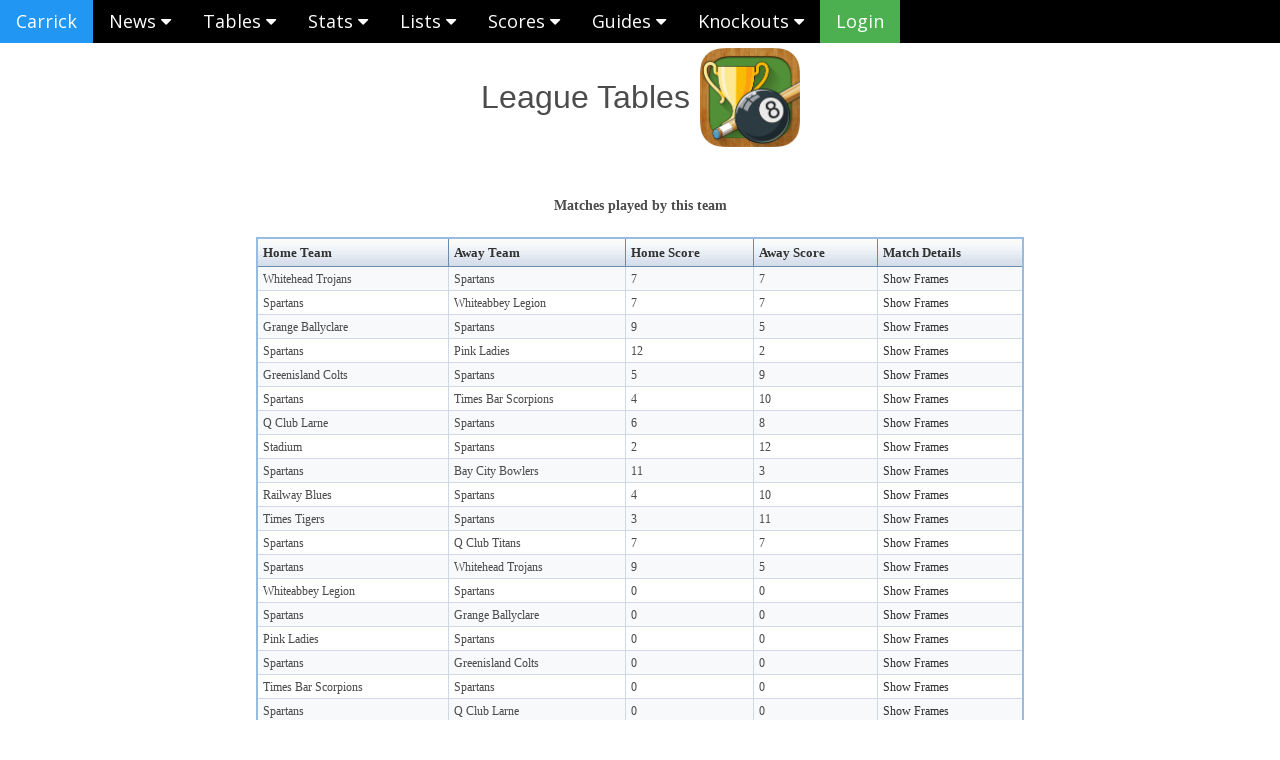

--- FILE ---
content_type: text/html; charset=utf-8
request_url: https://carrick.leagueapplive.com/table4.php?act1=details1&sel_competition=&sel_group=&name=Spartans&act2=none&act3=none
body_size: 10664
content:


<!DOCTYPE html PUBLIC "-//W3C//DTD HTML 4.01//EN" "http://www.w3.org/TR/html4/strict.dtd">
<html>
<head>
    <title>League Tables</title>
    <meta http-equiv="Content-Type" content="text/html; charset=utf-8" />
    
<!-- DataGrid CSS definitions - START -->
<link href="datagrid/styles/print.css" type="text/css" rel="stylesheet" media="print" />
<link rel="stylesheet" type="text/css" href="datagrid/styles/x-blue/style.css" />
<!--[if IE]><link rel="stylesheet" type="text/css" href="datagrid/styles/x-blue/style_IE.css" /><![endif]-->
<!-- DataGrid CSS definitions - END -->


<meta name="viewport" content="width=device-width, initial-scale=1">
<link rel="stylesheet" href="https://www.w3schools.com/w3css/4/w3.css">
<link rel="stylesheet" href="https://www.w3schools.com/lib/w3-theme-black.css">
<link rel="stylesheet" href="https://cdnjs.cloudflare.com/ajax/libs/font-awesome/4.7.0/css/font-awesome.min.css">
<link href='https://fonts.googleapis.com/css?family=Open+Sans:400,300,300italic,400italic,600' rel='stylesheet' type='text/css'>
<link href="menu.css" rel="stylesheet">
	<link href='https://fonts.googleapis.com/css?family=Open+Sans:400,300,300italic,400italic,600' rel='stylesheet' type='text/css'>
	<link href="form.css" rel="stylesheet">
</head>

<body>
<!-- Navbar -->

<div class="w3-top" id="myTopnav">
	<div class="w3-bar w3-theme w3-left-align w3-large">
		<a href="start.php?sitename=carrick" class="w3-bar-item w3-button w3-hover-white w3-blue">Carrick</a>

		<button class="w3-bar-item w3-button w3-large w3-left w3-hover-white w3-yellow w3-hide-large" onclick="w3_open()">Menu ☰ <i class="fa fa-caret-down"></i></button>
<!--☰-->
		
		
		<div class="w3-dropdown-click w3-hide-small">
			<button id="ddl1" onclick="dropmenu(1)" class="w3-button w3-black w3-hover-white">News <i class="fa fa-caret-down"></i></button>
			<div id="dd1" class="w3-dropdown-content w3-white w3-bar-block w3-animate-zoom w3-card-4">
				<a href="trusted.php?sitename=carrick" class="w3-bar-item w3-button w3-hover-grey">Trusted Site</a>
				<a href="version.php?sitename=carrick" class="w3-bar-item w3-button w3-hover-grey">Version History</a>
				<a href="newsreel.php?sitename=carrick" class="w3-bar-item w3-button w3-hover-grey">News Reel</a>
				<a href="slideshow.php?sitename=carrick" class="w3-bar-item w3-button w3-hover-grey">Gallery Slideshow</a>
			</div>
		</div>

		
		<div class="w3-dropdown-click w3-hide-small">
			<button id="ddl2" onclick="dropmenu(2)" class="w3-button w3-black w3-hover-white">Tables <i class="fa fa-caret-down"></i></button>
			<div id="dd2" class="w3-dropdown-content w3-white w3-bar-block w3-animate-zoom w3-card-4">
				<a href="table1.php?sitename=carrick" class="w3-bar-item w3-button w3-hover-grey">Team Table by Wins</a>
				<a href="table4.php?sitename=carrick" class="w3-bar-item w3-button w3-hover-grey">Team Table by Legs</a>
				<a href="table6.php?sitename=carrick" class="w3-bar-item w3-button w3-hover-grey">Team Table by Difference</a>
				<a href="table5.php?sitename=carrick" class="w3-bar-item w3-button w3-hover-grey">Team Table by Wins (All Scores)</a>
				<a href="table2.php?sitename=carrick" class="w3-bar-item w3-button w3-hover-grey">Singles Table by Wins</a>
				<a href="table3.php?sitename=carrick" class="w3-bar-item w3-button w3-hover-grey">Singles Table by Legs</a>
				<a href="table7.php?sitename=carrick" class="w3-bar-item w3-button w3-hover-grey">Singles Table by Handicap and Legs</a>
			</div>
		</div>
		
				
		<div class="w3-dropdown-click w3-hide-small">
			<button id="ddl3" onclick="dropmenu(3)" class="w3-button w3-black w3-hover-white">Stats <i class="fa fa-caret-down"></i></button>
			<div id="dd3" class="w3-dropdown-content w3-white w3-bar-block w3-animate-zoom w3-card-4">
				<a href="stats11.php?sitename=carrick" class="w3-bar-item w3-button w3-hover-grey">All Player Stats</a>
				<a href="stats1.php?sitename=carrick" class="w3-bar-item w3-button w3-hover-grey">Team Player Stats</a>
				<a href="stats5.php?sitename=carrick" class="w3-bar-item w3-button w3-hover-grey">Team Player Stats (1 game only)</a>
				<a href="stats2.php?sitename=carrick" class="w3-bar-item w3-button w3-hover-grey">Team Player Stats (2 games only)</a>
				<a href="stats4.php?sitename=carrick" class="w3-bar-item w3-button w3-hover-grey">Team Reserve Stats</a>
				<a href="stats3.php?sitename=carrick" class="w3-bar-item w3-button w3-hover-grey">Team Doubles Stats</a>
				<a href="stats17.php?sitename=carrick" class="w3-bar-item w3-button w3-hover-grey">Team Trebles Stats</a>
				<a href="stats6.php?sitename=carrick" class="w3-bar-item w3-button w3-hover-grey">Team Player Appearances</a>
				<a href="stats9.php?sitename=carrick" class="w3-bar-item w3-button w3-hover-grey">Reverse Dish</a>
				<a href="stats0.php?sitename=carrick" class="w3-bar-item w3-button w3-hover-grey">Team Player Stats (inc non active)</a>
				<a href="stats14.php?sitename=carrick" class="w3-bar-item w3-button w3-hover-grey">Team Player Stats (with Merit)</a>
				<a href="archiver.php?sitename=carrick" class="w3-bar-item w3-button w3-hover-grey">Archive</a>
			</div>
		</div>


		<div class="w3-dropdown-click w3-hide-small w3-hide-medium">
			<button id="ddl4" onclick="dropmenu(4)" class="w3-button w3-black w3-hover-white">Lists <i class="fa fa-caret-down"></i></button>
			<div id="dd4" class="w3-dropdown-content w3-white w3-bar-block w3-animate-zoom w3-card-4">
				<a href="fixture1.php?sitename=carrick" class="w3-bar-item w3-button w3-hover-grey">Team Fixtures</a>
				<a href="fixture2.php?sitename=carrick" class="w3-bar-item w3-button w3-hover-grey">Singles Fixtures</a>
				<a href="fixture3.php?sitename=carrick" class="w3-bar-item w3-button w3-hover-grey">All Fixtures</a>
				<a href="results.php?sitename=carrick" class="w3-bar-item w3-button w3-hover-grey">Results</a>
				<a href="venuelist.php?sitename=carrick" class="w3-bar-item w3-button w3-hover-grey">Venues</a>
				<a href="playerlist.php?sitename=carrick" class="w3-bar-item w3-button w3-hover-grey">Players/Pairings</a>
			</div>
		</div>
		
 
		<div class="w3-dropdown-click w3-hide-small w3-hide-medium">
			<button id="ddl5" onclick="dropmenu(5)" class="w3-button w3-black w3-hover-white">Scores <i class="fa fa-caret-down"></i></button>
			<div id="dd5" class="w3-dropdown-content w3-white w3-bar-block w3-animate-zoom w3-card-4">
				<a href="live.php?sitename=carrick" class="w3-bar-item w3-button w3-hover-grey">Live Scores</a>
				<a href="Leaderboard" class="w3-bar-item w3-button w3-hover-grey">Live Leaderboard</a>
			</div>
		</div> 
  
  
		<div class="w3-dropdown-click w3-hide-small w3-hide-medium">
			<button id="ddl6" onclick="dropmenu(6)" class="w3-button w3-black w3-hover-white">Guides <i class="fa fa-caret-down"></i></button>
			<div id="dd6" class="w3-dropdown-content w3-white w3-bar-block w3-animate-zoom w3-card-4">
<a href="pdfs/poolapplive.pdf" class="w3-bar-item w3-button w3-hover-grey">App Guide</a>			</div>
		</div>   



  

		<div class="w3-dropdown-click w3-hide-small w3-hide-medium">
			<button id="ddl10" onclick="dropmenu(10)" class="w3-button w3-black w3-hover-white">Knockouts <i class="fa fa-caret-down"></i></button>
			<div id="dd10" class="w3-dropdown-content w3-white w3-bar-block w3-animate-zoom w3-card-4">
				<a href="knockout.php?sitename=carrick" class="w3-bar-item w3-button w3-hover-grey">Knockout Draw</a>
				<a href="enter.php?sitename=carrick" class="w3-bar-item w3-button w3-hover-grey">Knockout Competition Entry</a>
				<a href="double.php?sitename=carrick" class="w3-bar-item w3-button w3-hover-grey">Double Eliminator Draw</a>
				<a href="kosess.php?sitename=carrick" class="w3-bar-item w3-button w3-hover-grey">Knockout Sessions</a>
			</div>
		</div> 

		<a href="login.php?sitename=carrick" class="w3-bar-item w3-button w3-hover-white w3-green">Login</a>
				
		
	</div>
</div>

</br></br>











<!-- Sidebar -->
<nav class="w3-sidebar w3-bar-block w3-large w3-theme-l5 w3-animate-left" style="display:none" id="mySidebar">
	<button onclick="w3_close()" class="w3-bar-item w3-large w3-hover-black w3-white">Close &times;</button>

	<div class="w3-dropdown-click w3-hide-medium w3-hide-large">
	
		<button id="ddl21" onclick="dropmenu(21)" class="w3-button w3-black w3-hover-white">News <i class="fa fa-caret-down"></i></button>
		<div id="dd21" class="w3-dropdown-content w3-white w3-bar-block w3-animate-zoom w3-card-4">
			<a href="trusted.php?sitename=carrick" class="w3-bar-item w3-button w3-hover-grey">Trusted Site</a>
			<a href="version.php?sitename=carrick" class="w3-bar-item w3-button w3-hover-grey">Version History</a>
			<a href="newsreel.php?sitename=carrick" class="w3-bar-item w3-button w3-hover-grey">News Reel</a>
			<a href="slideshow.php?sitename=carrick" class="w3-bar-item w3-button w3-hover-grey">Gallery Slideshow</a>
         <button class="w3-bar-item w3-hover-grey w3-white">&nbsp;</button>
		</div>
	</div>

	
		

	
	<div class="w3-dropdown-click w3-hide-medium w3-hide-large">
	
		<button id="ddl22" onclick="dropmenu(22)" class="w3-button w3-black w3-hover-white">Tables <i class="fa fa-caret-down"></i></button>
		<div id="dd22" class="w3-dropdown-content w3-white w3-bar-block w3-animate-zoom w3-card-4">
			<a href="table1.php?sitename=carrick" class="w3-bar-item w3-button w3-hover-grey">Team Table by Wins</a>
			<a href="table4.php?sitename=carrick" class="w3-bar-item w3-button w3-hover-grey">Team Table by Legs</a>
			<a href="table6.php?sitename=carrick" class="w3-bar-item w3-button w3-hover-grey">Team Table by Difference</a>
			<a href="table5.php?sitename=carrick" class="w3-bar-item w3-button w3-hover-grey">Team Table by Wins (All Scores)</a>
			<a href="table2.php?sitename=carrick" class="w3-bar-item w3-button w3-hover-grey">Singles Table by Wins</a>
			<a href="table3.php?sitename=carrick" class="w3-bar-item w3-button w3-hover-grey">Singles Table by Legs</a>
			<a href="table7.php?sitename=carrick" class="w3-bar-item w3-button w3-hover-grey">Singles Table by Handicap and Legs</a>
         <button class="w3-bar-item w3-hover-grey w3-white">&nbsp;</button>
		</div>
	</div>
   

	<div class="w3-dropdown-click w3-hide-medium w3-hide-large">
	
		<button id="ddl23" onclick="dropmenu(23)" class="w3-button w3-black w3-hover-white">Stats <i class="fa fa-caret-down"></i></button>
		<div id="dd23" class="w3-dropdown-content w3-white w3-bar-block w3-animate-zoom w3-card-4">
			<a href="stats11.php?sitename=carrick" class="w3-bar-item w3-button w3-hover-grey">All Player Stats</a>
			<a href="stats1.php?sitename=carrick" class="w3-bar-item w3-button w3-hover-grey">Team Player Stats</a>
			<a href="stats5.php?sitename=carrick" class="w3-bar-item w3-button w3-hover-grey">Team Player Stats (1 game only)</a>
			<a href="stats2.php?sitename=carrick" class="w3-bar-item w3-button w3-hover-grey">Team Player Stats (2 games only)</a>
			<a href="stats4.php?sitename=carrick" class="w3-bar-item w3-button w3-hover-grey">Team Reserve Stats</a>
			<a href="stats3.php?sitename=carrick" class="w3-bar-item w3-button w3-hover-grey">Team Doubles Stats</a>
			<a href="stats17.php?sitename=carrick" class="w3-bar-item w3-button w3-hover-grey">Team Trebles Stats</a>
			<a href="stats6.php?sitename=carrick" class="w3-bar-item w3-button w3-hover-grey">Team Player Appearances</a>
			<a href="stats9.php?sitename=carrick" class="w3-bar-item w3-button w3-hover-grey">Reverse Dish</a>
			<a href="stats0.php?sitename=carrick" class="w3-bar-item w3-button w3-hover-grey">Team Player Stats (inc non active)</a>
			<a href="stats14.php?sitename=carrick" class="w3-bar-item w3-button w3-hover-grey">Team Player Stats (with Merit)</a>
			<a href="archiver.php?sitename=carrick" class="w3-bar-item w3-button w3-hover-grey">Archive</a>
         <button class="w3-bar-item w3-hover-grey w3-white">&nbsp;</button>
		</div>
	</div>

	<div class="w3-dropdown-click w3-hide-large">
	
		<button id="ddl24" onclick="dropmenu(24)" class="w3-button w3-black w3-hover-white">Lists <i class="fa fa-caret-down"></i></button>
		<div id="dd24" class="w3-dropdown-content w3-white w3-bar-block w3-animate-zoom w3-card-4">
			<a href="fixture1.php?sitename=carrick" class="w3-bar-item w3-button w3-hover-grey">Team Fixtures</a>
			<a href="fixture2.php?sitename=carrick" class="w3-bar-item w3-button w3-hover-grey">Singles Fixtures</a>
			<a href="fixture3.php?sitename=carrick" class="w3-bar-item w3-button w3-hover-grey">All Fixtures</a>
			<a href="results.php?sitename=carrick" class="w3-bar-item w3-button w3-hover-grey">Results</a>
			<a href="venuelist.php?sitename=carrick" class="w3-bar-item w3-button w3-hover-grey">Venues</a>
			<a href="playerlist.php?sitename=carrick" class="w3-bar-item w3-button w3-hover-grey">Players/Pairings</a>
         <button class="w3-bar-item w3-hover-grey w3-white">&nbsp;</button>
		</div>
	</div>
   

	<div class="w3-dropdown-click w3-hide-large">
	 
		<button id="ddl25" onclick="dropmenu(25)" class="w3-button w3-black w3-hover-white">Scores <i class="fa fa-caret-down"></i></button>
		<div id="dd25" class="w3-dropdown-content w3-white w3-bar-block w3-animate-zoom w3-card-4">
			<a href="live.php?sitename=carrick" class="w3-bar-item w3-button w3-hover-grey">Live Scores</a>
			<a href="Leaderboard" class="w3-bar-item w3-button w3-hover-grey">Live Leaderboard</a>
			<a href="matchscoreleft.php?sitename=carrick" class="w3-bar-item w3-button w3-hover-grey">Left Screen</a>
			<a href="matchscoreright.php?sitename=carrick" class="w3-bar-item w3-button w3-hover-grey">Right Screen</a>
			<a href="matchscoreboth.php?sitename=carrick" class="w3-bar-item w3-button w3-hover-grey">Both Screens</a>
			<a href="scoreboard.php?sitename=carrick" class="w3-bar-item w3-button w3-hover-grey">Webcam Screen 1</a>
			<a href="scoreboard.php?sitename=carrick&matchid=0" class="w3-bar-item w3-button w3-hover-grey">Webcam Screen 2</a>
         <button class="w3-bar-item w3-hover-grey w3-white">&nbsp;</button>
		</div>
	</div> 


	<div class="w3-dropdown-click w3-hide-large">
	 
		<button id="ddl26" onclick="dropmenu(26)" class="w3-button w3-black w3-hover-white">Guides <i class="fa fa-caret-down"></i></button>
		<div id="dd26" class="w3-dropdown-content w3-white w3-bar-block w3-animate-zoom w3-card-4">
<a href="pdfs/poolapplive.pdf" class="w3-bar-item w3-button w3-hover-grey">App Guide</a>         <button class="w3-bar-item w3-hover-grey w3-white">&nbsp;</button>
		</div>
	</div>   

   
   
	<div class="w3-dropdown-click w3-hide-large">
		<button id="ddl31" onclick="dropmenu(31)" class="w3-button w3-black w3-hover-white">Knockouts <i class="fa fa-caret-down"></i></button>
		<div id="dd31" class="w3-dropdown-content w3-white w3-bar-block w3-animate-zoom w3-card-4">
			<a href="help/KnockoutGuide.pdf" class="w3-bar-item w3-button w3-hover-grey w3-yellow">Knockout Setup Guide</a>
			<a href="knockout.php?sitename=carrick" class="w3-bar-item w3-button w3-hover-grey">Knockout Draw</a>
			<a href="double.php?sitename=carrick" class="w3-bar-item w3-button w3-hover-grey">Double Eliminator Draw</a>
			<a href="kosess.php?sitename=carrick" class="w3-bar-item w3-button w3-hover-grey">Knockout Sessions</a>
         <button class="w3-bar-item w3-hover-grey w3-white">&nbsp;</button>
		</div>
	</div> 


</nav>

<!-- Overlay effect when opening sidebar on small screens -->
<div class="w3-overlay w3-hide-large" onclick="w3_close()" style="cursor:pointer" title="close side menu" id="myOverlay"></div>

<script>
// Hide if within an iFrame
if (window.top != window.self)  {
    document.getElementById("myTopnav").innerHTML = '';
    document.getElementById("mySidebar").innerHTML = '';
} 	

// Get the Sidebar
var mySidebar = document.getElementById("mySidebar");

// Toggle between showing and hiding the sidebar, and add overlay effect
function w3_open() {
    if (mySidebar.style.display === 'block') {
        mySidebar.style.display = 'none';
    } else {
        mySidebar.style.display = 'block';
    }
}

// Close the sidebar with the close button
function w3_close() {
    mySidebar.style.display = "none";
}

function dropmenu(a) {
	var z = 1;
	while (z <= 40) {
		if (z != a) {
			var x = document.getElementById("dd"+z);
			var y = document.getElementById("ddl"+z);
			if (typeof x !== "undefined" && x !== null) {
				x.className = x.className.replace(" w3-show", "");
				y.innerHTML = y.innerHTML.replace("-up","-down");
			}
		}
		z++;
	}
	
	var x = document.getElementById("dd"+a);
	var y = document.getElementById("ddl"+a);

    if (x.className.indexOf("w3-show") == -1) {
        x.className += " w3-show";
		y.innerHTML = y.innerHTML.replace("-down","-up");
    } else { 
        x.className = x.className.replace(" w3-show", "");
		y.innerHTML = y.innerHTML.replace("-up","-down");
    }
}

</script>
    <form action="table4.php" method="post" name="table4_form">

    <table align="center">
    <tr>
    <td>
		<h1 align="center">League Tables </h1>
	</td>		
    <td>
		<img alt='Logo' src='poolapplive.png' width='100'/>
    </td>	
	</tr>
    </table>	
	
    </form>


<!-- START This code was generated by datagrid.class.php v8.5.4 (https://www.apphp.com/php-datagrid/index.php) START -->
<script type="text/javascript" src='datagrid/js/dg.js'></script>
<script type="text/javascript" src='datagrid/languages/js/dg-en.js'></script>
<script type="text/javascript" src='datagrid/js/highlight.js'></script>

<!-- DataGrid CSS definitions - START -->
<link href="datagrid/styles/print.css" type="text/css" rel="stylesheet" media="print" />
<link rel="stylesheet" type="text/css" href="datagrid/styles/x-blue/style.css" />
<!--[if IE]><link rel="stylesheet" type="text/css" href="datagrid/styles/x-blue/style_IE.css" /><![endif]-->
<!-- DataGrid CSS definitions - END -->

<div class="x-blue_dg_caption"></br></br>Matches played by this team</div><p></p><div id="f6xtrloading_image" class="dg_loading_image">loading data... <img src="datagrid/images/loading.gif" alt="loading data..." /></div>

<form name="bot_frmMain" id="bot_frmMain" action="" style="margin:0px;padding:0px" method="post"></form>
<script type="text/javascript"><!--function bot__doPostBack(mode,rid,param){
        var f_part = "";
        var f_part_a = f_part;
        var s_part = "";
        var p_part = "&amp;bot_page_size=1000&amp;bot_p=1";
        var p_part_default = "&amp;bot_page_size=1000&amp;bot_p=1";
        var h_part = "?act1=details1&act2=none&act3=none&name=Spartans&matchid=&playerid=";
        var h_part_print = "&act1=details1&act2=none&act3=none&name=Spartans&matchid=&playerid=";
        var param = (param == null) ? "" : param;
        var details_url = ("?bot_mode=details&amp;bot_rid=_RID_&amp;top_mode=&amp;top_rid=&amp;top_sort_field=&amp;top_sort_field_by=&amp;top_sort_field_type=&amp;top_sort_type=&amp;top_page_size=&amp;top_p="+f_part+s_part+p_part+param).replace(/_RID_/g, rid).replace(/&amp;/g, "&");
        var delete_url = ("?bot_mode=delete&amp;bot_rid=_RID_&amp;top_mode=&amp;top_rid=&amp;top_sort_field=&amp;top_sort_field_by=&amp;top_sort_field_type=&amp;top_sort_type=&amp;top_page_size=&amp;top_p="+f_part_a+param).replace(/_RID_/g, rid).replace(/&amp;/g, "&");
        var edit_url = ("?bot_mode=edit&amp;bot_rid=_RID_&amp;top_mode=&amp;top_rid=&amp;top_sort_field=&amp;top_sort_field_by=&amp;top_sort_field_type=&amp;top_sort_type=&amp;top_page_size=&amp;top_p="+f_part+s_part+p_part+param).replace(/_RID_/g, rid).replace(/&amp;/g, "&");
        var add_url = ("?bot_mode=add&amp;bot_rid=_RID_&amp;top_mode=&amp;top_rid=&amp;top_sort_field=&amp;top_sort_field_by=&amp;top_sort_field_type=&amp;top_sort_type=&amp;top_page_size=&amp;top_p="+f_part+s_part+p_part+param).replace(/_RID_/g, rid).replace(/&amp;/g, "&"); var back_url = ('?bot_mode=cancel&amp;bot_rid=_RID_&amp;top_mode=&amp;top_rid=&amp;top_sort_field=&amp;top_sort_field_by=&amp;top_sort_field_type=&amp;top_sort_type=&amp;top_page_size=&amp;top_p='+f_part+s_part+p_part+param).replace(/_RID_/g, rid).replace(/&amp;/g, '&');
        var cancel_url  = ('?bot_mode=cancel&amp;bot_rid=_RID_&amp;top_mode=&amp;top_rid=&amp;top_sort_field=&amp;top_sort_field_by=&amp;top_sort_field_type=&amp;top_sort_type=&amp;top_page_size=&amp;top_p='+f_part+s_part+p_part+param).replace(/_RID_/g, rid).replace(/&amp;/g, '&');
        var sorting_url = ('?bot_mode=view&amp;top_mode=&amp;top_rid=&amp;top_sort_field=&amp;top_sort_field_by=&amp;top_sort_field_type=&amp;top_sort_type=&amp;top_page_size=&amp;top_p='+f_part_a+param).replace(/&amp;/g, '&');sorting_url = sorting_url.replace(/\+\&/g, '%2B&');
        var print_url   = ('?bot_mode=&amp;top_mode=&amp;top_rid=&amp;top_sort_field=&amp;top_sort_field_by=&amp;top_sort_field_type=&amp;top_sort_type=&amp;top_page_size=&amp;top_p='+f_part+s_part+p_part).replace(/_RID_/g, '').replace(/&amp;/g, '&');
        var export_url  = ('?bot_mode=&amp;top_mode=&amp;top_rid=&amp;top_sort_field=&amp;top_sort_field_by=&amp;top_sort_field_type=&amp;top_sort_type=&amp;top_page_size=&amp;top_p='+f_part+s_part+p_part+param).replace(/_RID_/g, '').replace(/&amp;/g, '&');
        var paging_url  = ('?bot_mode=view&amp;top_mode=&amp;top_rid=&amp;top_sort_field=&amp;top_sort_field_by=&amp;top_sort_field_type=&amp;top_sort_type=&amp;top_page_size=&amp;top_p='+f_part_a+param).replace(/&amp;/g, '&');
        var page_resize_url = ('?bot_mode=view&amp;top_mode=&amp;top_rid=&amp;top_sort_field=&amp;top_sort_field_by=&amp;top_sort_field_type=&amp;top_sort_type=&amp;top_page_size=&amp;top_p='+f_part_a+param).replace(/&amp;/g, '&');        
        var reset_url   = ('?bot_mode=view&amp;top_mode=&amp;top_rid=&amp;top_sort_field=&amp;top_sort_field_by=&amp;top_sort_field_type=&amp;top_sort_type=&amp;top_page_size=&amp;top_p='+p_part_default+param).replace(/&amp;/g, '&');
        var move_url    = ('?bot_mode=move&amp;bot_rid=_RID_&amp;top_mode=&amp;top_rid=&amp;top_sort_field=&amp;top_sort_field_by=&amp;top_sort_field_type=&amp;top_sort_type=&amp;top_page_size=&amp;top_p='+s_part+p_part+param).replace(/_RID_/g, rid).replace(/&amp;/g, '&');
        var toggle_url  = ('?bot_mode=update&amp;bot_rid=_RID_&amp;top_mode=&amp;top_rid=&amp;top_sort_field=&amp;top_sort_field_by=&amp;top_sort_field_type=&amp;top_sort_type=&amp;top_page_size=&amp;top_p='+f_part+param).replace(/_RID_/g, rid).replace(/&amp;/g, '&');
        var postback_method = 'post';
        
        if(mode == 'details')    { _dgDoSimpleRequest('bot_', details_url, h_part, 'post'); }
        else if(mode == 'delete'){ _dgDoSimpleRequest('bot_', delete_url, h_part, 'post'); }
        else if(mode == 'edit')  { _dgDoSimpleRequest('bot_', edit_url, h_part, postback_method); }
        else if(mode == 'add')   { _dgDoSimpleRequest('bot_', add_url, h_part, postback_method); }
        else if(mode == 'back')  { _dgDoSimpleRequest('bot_', cancel_url, h_part, postback_method); }
        else if(mode == 'cancel'){ _dgDoSimpleRequest('bot_', cancel_url, h_part, postback_method); }
        else if(mode == 'sort')  { _dgDoSimpleRequest('bot_', sorting_url, h_part, 'post'); } 
        else if(mode == 'paging'){ _dgDoSimpleRequest('bot_', paging_url, h_part, 'post'); }
        else if(mode == 'page_resize'){ _dgDoSimpleRequest('bot_', page_resize_url, h_part, 'post'); }
        else if(mode == 'reset') { _dgDoSimpleRequest('bot_', reset_url, h_part, postback_method); }
        else if(mode == 'print') { bot_myRef=window.open(print_url+'&bot_print=true'+h_part_print,'PrintableView','left=20,top=20,width=840,height=630,toolbar=0,menubar=0,resizable=0,location=0,scrollbars=1');bot_myRef.focus(); }
        else if(mode == 'export'){ bot_myRef=window.open(export_url+'&bot_export=true'+h_part_print,'ExportTo','left=100,top=100,width=240,height=138,toolbar=0,menubar=0,resizable=0,location=0,scrollbars=0');bot_myRef.focus(); }
        else if(mode == 'toggle_status') { _dgDoSimpleRequest('bot_', toggle_url, h_part, 'post'); }
        else if(mode == 'move')  { _dgDoSimpleRequest('bot_', move_url, h_part, postback_method); }
        else{  } }//-->
</script>
<table dir="ltr" align="center" id="bot__contentTable" class="x-blue_dg_table" style="margin-left:auto;margin-right:auto;" width="60%">
<thead>
<tr class="dg_tr" style="" id="bot_row_"  onclick="onMouseClickRow('bot_','','#fdfde7','#ffffff','#F7F9FB');"  onmouseover="onMouseOverRow('bot_','','#fdfde7','#f9f9e3');"  onmouseout="onMouseOutRow('bot_','','','#fdfde7');" >
<th class="x-blue_dg_th dg_left"  style="background-color:#fcfaf6;"><b>Home Team</b> </th>
<th class="x-blue_dg_th dg_left"  style="background-color:#fcfaf6;"><b>Away Team</b> </th>
<th class="x-blue_dg_th dg_left"  style="background-color:#fcfaf6;"><b>Home Score</b> </th>
<th class="x-blue_dg_th dg_left"  style="background-color:#fcfaf6;"><b>Away Score</b> </th>
<th class="x-blue_dg_th dg_left"  style="background-color:#fcfaf6;"><b>Match Details</b> </th>
</tr>
</thead>
<tbody>
<tr class="dg_tr" style="background-color:#F7F9FB;" id="bot_row_0"  onclick="onMouseClickRow('bot_','0','#fdfde7','#ffffff','#F7F9FB');"  onmouseover="onMouseOverRow('bot_','0','#fdfde7','#f9f9e3');"  onmouseout="onMouseOutRow('bot_','0','#F7F9FB','#fdfde7');" >
<td class="x-blue_dg_td dg_left"><label class="x-blue_dg_label" id=""  >Whitehead Trojans</label></td>
<td class="x-blue_dg_td dg_left"><label class="x-blue_dg_label" id=""  >Spartans</label></td>
<td class="x-blue_dg_td dg_left"><label class="x-blue_dg_label" id=""  >7</label></td>
<td class="x-blue_dg_td dg_left"><label class="x-blue_dg_label" id=""  >7</label></td>
<td class="x-blue_dg_td dg_left"><a class="x-blue_dg_a2" href="table4.php?act1=details1&sel_competition=&sel_group=&name=Spartans&act2=details2&matchid=23482&act3=none" target="_self"  title="Match Details" >Show Frames</a></td>
</tr>
<tr class="dg_tr" style="background-color:#ffffff;" id="bot_row_1"  onclick="onMouseClickRow('bot_','1','#fdfde7','#ffffff','#F7F9FB');"  onmouseover="onMouseOverRow('bot_','1','#fdfde7','#f9f9e3');"  onmouseout="onMouseOutRow('bot_','1','#ffffff','#fdfde7');" >
<td class="x-blue_dg_td dg_left"><label class="x-blue_dg_label" id=""  >Spartans</label></td>
<td class="x-blue_dg_td dg_left"><label class="x-blue_dg_label" id=""  >Whiteabbey Legion</label></td>
<td class="x-blue_dg_td dg_left"><label class="x-blue_dg_label" id=""  >7</label></td>
<td class="x-blue_dg_td dg_left"><label class="x-blue_dg_label" id=""  >7</label></td>
<td class="x-blue_dg_td dg_left"><a class="x-blue_dg_a2" href="table4.php?act1=details1&sel_competition=&sel_group=&name=Spartans&act2=details2&matchid=23489&act3=none" target="_self"  title="Match Details" >Show Frames</a></td>
</tr>
<tr class="dg_tr" style="background-color:#F7F9FB;" id="bot_row_2"  onclick="onMouseClickRow('bot_','2','#fdfde7','#ffffff','#F7F9FB');"  onmouseover="onMouseOverRow('bot_','2','#fdfde7','#f9f9e3');"  onmouseout="onMouseOutRow('bot_','2','#F7F9FB','#fdfde7');" >
<td class="x-blue_dg_td dg_left"><label class="x-blue_dg_label" id=""  >Grange Ballyclare</label></td>
<td class="x-blue_dg_td dg_left"><label class="x-blue_dg_label" id=""  >Spartans</label></td>
<td class="x-blue_dg_td dg_left"><label class="x-blue_dg_label" id=""  >9</label></td>
<td class="x-blue_dg_td dg_left"><label class="x-blue_dg_label" id=""  >5</label></td>
<td class="x-blue_dg_td dg_left"><a class="x-blue_dg_a2" href="table4.php?act1=details1&sel_competition=&sel_group=&name=Spartans&act2=details2&matchid=23497&act3=none" target="_self"  title="Match Details" >Show Frames</a></td>
</tr>
<tr class="dg_tr" style="background-color:#ffffff;" id="bot_row_3"  onclick="onMouseClickRow('bot_','3','#fdfde7','#ffffff','#F7F9FB');"  onmouseover="onMouseOverRow('bot_','3','#fdfde7','#f9f9e3');"  onmouseout="onMouseOutRow('bot_','3','#ffffff','#fdfde7');" >
<td class="x-blue_dg_td dg_left"><label class="x-blue_dg_label" id=""  >Spartans</label></td>
<td class="x-blue_dg_td dg_left"><label class="x-blue_dg_label" id=""  >Pink Ladies</label></td>
<td class="x-blue_dg_td dg_left"><label class="x-blue_dg_label" id=""  >12</label></td>
<td class="x-blue_dg_td dg_left"><label class="x-blue_dg_label" id=""  >2</label></td>
<td class="x-blue_dg_td dg_left"><a class="x-blue_dg_a2" href="table4.php?act1=details1&sel_competition=&sel_group=&name=Spartans&act2=details2&matchid=23502&act3=none" target="_self"  title="Match Details" >Show Frames</a></td>
</tr>
<tr class="dg_tr" style="background-color:#F7F9FB;" id="bot_row_4"  onclick="onMouseClickRow('bot_','4','#fdfde7','#ffffff','#F7F9FB');"  onmouseover="onMouseOverRow('bot_','4','#fdfde7','#f9f9e3');"  onmouseout="onMouseOutRow('bot_','4','#F7F9FB','#fdfde7');" >
<td class="x-blue_dg_td dg_left"><label class="x-blue_dg_label" id=""  >Greenisland Colts</label></td>
<td class="x-blue_dg_td dg_left"><label class="x-blue_dg_label" id=""  >Spartans</label></td>
<td class="x-blue_dg_td dg_left"><label class="x-blue_dg_label" id=""  >5</label></td>
<td class="x-blue_dg_td dg_left"><label class="x-blue_dg_label" id=""  >9</label></td>
<td class="x-blue_dg_td dg_left"><a class="x-blue_dg_a2" href="table4.php?act1=details1&sel_competition=&sel_group=&name=Spartans&act2=details2&matchid=23512&act3=none" target="_self"  title="Match Details" >Show Frames</a></td>
</tr>
<tr class="dg_tr" style="background-color:#ffffff;" id="bot_row_5"  onclick="onMouseClickRow('bot_','5','#fdfde7','#ffffff','#F7F9FB');"  onmouseover="onMouseOverRow('bot_','5','#fdfde7','#f9f9e3');"  onmouseout="onMouseOutRow('bot_','5','#ffffff','#fdfde7');" >
<td class="x-blue_dg_td dg_left"><label class="x-blue_dg_label" id=""  >Spartans</label></td>
<td class="x-blue_dg_td dg_left"><label class="x-blue_dg_label" id=""  >Times Bar Scorpions</label></td>
<td class="x-blue_dg_td dg_left"><label class="x-blue_dg_label" id=""  >4</label></td>
<td class="x-blue_dg_td dg_left"><label class="x-blue_dg_label" id=""  >10</label></td>
<td class="x-blue_dg_td dg_left"><a class="x-blue_dg_a2" href="table4.php?act1=details1&sel_competition=&sel_group=&name=Spartans&act2=details2&matchid=23515&act3=none" target="_self"  title="Match Details" >Show Frames</a></td>
</tr>
<tr class="dg_tr" style="background-color:#F7F9FB;" id="bot_row_6"  onclick="onMouseClickRow('bot_','6','#fdfde7','#ffffff','#F7F9FB');"  onmouseover="onMouseOverRow('bot_','6','#fdfde7','#f9f9e3');"  onmouseout="onMouseOutRow('bot_','6','#F7F9FB','#fdfde7');" >
<td class="x-blue_dg_td dg_left"><label class="x-blue_dg_label" id=""  >Q Club Larne</label></td>
<td class="x-blue_dg_td dg_left"><label class="x-blue_dg_label" id=""  >Spartans</label></td>
<td class="x-blue_dg_td dg_left"><label class="x-blue_dg_label" id=""  >6</label></td>
<td class="x-blue_dg_td dg_left"><label class="x-blue_dg_label" id=""  >8</label></td>
<td class="x-blue_dg_td dg_left"><a class="x-blue_dg_a2" href="table4.php?act1=details1&sel_competition=&sel_group=&name=Spartans&act2=details2&matchid=23527&act3=none" target="_self"  title="Match Details" >Show Frames</a></td>
</tr>
<tr class="dg_tr" style="background-color:#ffffff;" id="bot_row_7"  onclick="onMouseClickRow('bot_','7','#fdfde7','#ffffff','#F7F9FB');"  onmouseover="onMouseOverRow('bot_','7','#fdfde7','#f9f9e3');"  onmouseout="onMouseOutRow('bot_','7','#ffffff','#fdfde7');" >
<td class="x-blue_dg_td dg_left"><label class="x-blue_dg_label" id=""  >Stadium</label></td>
<td class="x-blue_dg_td dg_left"><label class="x-blue_dg_label" id=""  >Spartans</label></td>
<td class="x-blue_dg_td dg_left"><label class="x-blue_dg_label" id=""  >2</label></td>
<td class="x-blue_dg_td dg_left"><label class="x-blue_dg_label" id=""  >12</label></td>
<td class="x-blue_dg_td dg_left"><a class="x-blue_dg_a2" href="table4.php?act1=details1&sel_competition=&sel_group=&name=Spartans&act2=details2&matchid=23528&act3=none" target="_self"  title="Match Details" >Show Frames</a></td>
</tr>
<tr class="dg_tr" style="background-color:#F7F9FB;" id="bot_row_8"  onclick="onMouseClickRow('bot_','8','#fdfde7','#ffffff','#F7F9FB');"  onmouseover="onMouseOverRow('bot_','8','#fdfde7','#f9f9e3');"  onmouseout="onMouseOutRow('bot_','8','#F7F9FB','#fdfde7');" >
<td class="x-blue_dg_td dg_left"><label class="x-blue_dg_label" id=""  >Spartans</label></td>
<td class="x-blue_dg_td dg_left"><label class="x-blue_dg_label" id=""  >Bay City Bowlers</label></td>
<td class="x-blue_dg_td dg_left"><label class="x-blue_dg_label" id=""  >11</label></td>
<td class="x-blue_dg_td dg_left"><label class="x-blue_dg_label" id=""  >3</label></td>
<td class="x-blue_dg_td dg_left"><a class="x-blue_dg_a2" href="table4.php?act1=details1&sel_competition=&sel_group=&name=Spartans&act2=details2&matchid=23541&act3=none" target="_self"  title="Match Details" >Show Frames</a></td>
</tr>
<tr class="dg_tr" style="background-color:#ffffff;" id="bot_row_9"  onclick="onMouseClickRow('bot_','9','#fdfde7','#ffffff','#F7F9FB');"  onmouseover="onMouseOverRow('bot_','9','#fdfde7','#f9f9e3');"  onmouseout="onMouseOutRow('bot_','9','#ffffff','#fdfde7');" >
<td class="x-blue_dg_td dg_left"><label class="x-blue_dg_label" id=""  >Railway Blues</label></td>
<td class="x-blue_dg_td dg_left"><label class="x-blue_dg_label" id=""  >Spartans</label></td>
<td class="x-blue_dg_td dg_left"><label class="x-blue_dg_label" id=""  >4</label></td>
<td class="x-blue_dg_td dg_left"><label class="x-blue_dg_label" id=""  >10</label></td>
<td class="x-blue_dg_td dg_left"><a class="x-blue_dg_a2" href="table4.php?act1=details1&sel_competition=&sel_group=&name=Spartans&act2=details2&matchid=23543&act3=none" target="_self"  title="Match Details" >Show Frames</a></td>
</tr>
<tr class="dg_tr" style="background-color:#F7F9FB;" id="bot_row_10"  onclick="onMouseClickRow('bot_','10','#fdfde7','#ffffff','#F7F9FB');"  onmouseover="onMouseOverRow('bot_','10','#fdfde7','#f9f9e3');"  onmouseout="onMouseOutRow('bot_','10','#F7F9FB','#fdfde7');" >
<td class="x-blue_dg_td dg_left"><label class="x-blue_dg_label" id=""  >Times Tigers</label></td>
<td class="x-blue_dg_td dg_left"><label class="x-blue_dg_label" id=""  >Spartans</label></td>
<td class="x-blue_dg_td dg_left"><label class="x-blue_dg_label" id=""  >3</label></td>
<td class="x-blue_dg_td dg_left"><label class="x-blue_dg_label" id=""  >11</label></td>
<td class="x-blue_dg_td dg_left"><a class="x-blue_dg_a2" href="table4.php?act1=details1&sel_competition=&sel_group=&name=Spartans&act2=details2&matchid=23558&act3=none" target="_self"  title="Match Details" >Show Frames</a></td>
</tr>
<tr class="dg_tr" style="background-color:#ffffff;" id="bot_row_11"  onclick="onMouseClickRow('bot_','11','#fdfde7','#ffffff','#F7F9FB');"  onmouseover="onMouseOverRow('bot_','11','#fdfde7','#f9f9e3');"  onmouseout="onMouseOutRow('bot_','11','#ffffff','#fdfde7');" >
<td class="x-blue_dg_td dg_left"><label class="x-blue_dg_label" id=""  >Spartans</label></td>
<td class="x-blue_dg_td dg_left"><label class="x-blue_dg_label" id=""  >Q Club Titans</label></td>
<td class="x-blue_dg_td dg_left"><label class="x-blue_dg_label" id=""  >7</label></td>
<td class="x-blue_dg_td dg_left"><label class="x-blue_dg_label" id=""  >7</label></td>
<td class="x-blue_dg_td dg_left"><a class="x-blue_dg_a2" href="table4.php?act1=details1&sel_competition=&sel_group=&name=Spartans&act2=details2&matchid=23567&act3=none" target="_self"  title="Match Details" >Show Frames</a></td>
</tr>
<tr class="dg_tr" style="background-color:#F7F9FB;" id="bot_row_12"  onclick="onMouseClickRow('bot_','12','#fdfde7','#ffffff','#F7F9FB');"  onmouseover="onMouseOverRow('bot_','12','#fdfde7','#f9f9e3');"  onmouseout="onMouseOutRow('bot_','12','#F7F9FB','#fdfde7');" >
<td class="x-blue_dg_td dg_left"><label class="x-blue_dg_label" id=""  >Spartans</label></td>
<td class="x-blue_dg_td dg_left"><label class="x-blue_dg_label" id=""  >Whitehead Trojans</label></td>
<td class="x-blue_dg_td dg_left"><label class="x-blue_dg_label" id=""  >9</label></td>
<td class="x-blue_dg_td dg_left"><label class="x-blue_dg_label" id=""  >5</label></td>
<td class="x-blue_dg_td dg_left"><a class="x-blue_dg_a2" href="table4.php?act1=details1&sel_competition=&sel_group=&name=Spartans&act2=details2&matchid=23573&act3=none" target="_self"  title="Match Details" >Show Frames</a></td>
</tr>
<tr class="dg_tr" style="background-color:#ffffff;" id="bot_row_13"  onclick="onMouseClickRow('bot_','13','#fdfde7','#ffffff','#F7F9FB');"  onmouseover="onMouseOverRow('bot_','13','#fdfde7','#f9f9e3');"  onmouseout="onMouseOutRow('bot_','13','#ffffff','#fdfde7');" >
<td class="x-blue_dg_td dg_left"><label class="x-blue_dg_label" id=""  >Whiteabbey Legion</label></td>
<td class="x-blue_dg_td dg_left"><label class="x-blue_dg_label" id=""  >Spartans</label></td>
<td class="x-blue_dg_td dg_left"><label class="x-blue_dg_label" id=""  >0</label></td>
<td class="x-blue_dg_td dg_left"><label class="x-blue_dg_label" id=""  >0</label></td>
<td class="x-blue_dg_td dg_left"><a class="x-blue_dg_a2" href="table4.php?act1=details1&sel_competition=&sel_group=&name=Spartans&act2=details2&matchid=23580&act3=none" target="_self"  title="Match Details" >Show Frames</a></td>
</tr>
<tr class="dg_tr" style="background-color:#F7F9FB;" id="bot_row_14"  onclick="onMouseClickRow('bot_','14','#fdfde7','#ffffff','#F7F9FB');"  onmouseover="onMouseOverRow('bot_','14','#fdfde7','#f9f9e3');"  onmouseout="onMouseOutRow('bot_','14','#F7F9FB','#fdfde7');" >
<td class="x-blue_dg_td dg_left"><label class="x-blue_dg_label" id=""  >Spartans</label></td>
<td class="x-blue_dg_td dg_left"><label class="x-blue_dg_label" id=""  >Grange Ballyclare</label></td>
<td class="x-blue_dg_td dg_left"><label class="x-blue_dg_label" id=""  >0</label></td>
<td class="x-blue_dg_td dg_left"><label class="x-blue_dg_label" id=""  >0</label></td>
<td class="x-blue_dg_td dg_left"><a class="x-blue_dg_a2" href="table4.php?act1=details1&sel_competition=&sel_group=&name=Spartans&act2=details2&matchid=23588&act3=none" target="_self"  title="Match Details" >Show Frames</a></td>
</tr>
<tr class="dg_tr" style="background-color:#ffffff;" id="bot_row_15"  onclick="onMouseClickRow('bot_','15','#fdfde7','#ffffff','#F7F9FB');"  onmouseover="onMouseOverRow('bot_','15','#fdfde7','#f9f9e3');"  onmouseout="onMouseOutRow('bot_','15','#ffffff','#fdfde7');" >
<td class="x-blue_dg_td dg_left"><label class="x-blue_dg_label" id=""  >Pink Ladies</label></td>
<td class="x-blue_dg_td dg_left"><label class="x-blue_dg_label" id=""  >Spartans</label></td>
<td class="x-blue_dg_td dg_left"><label class="x-blue_dg_label" id=""  >0</label></td>
<td class="x-blue_dg_td dg_left"><label class="x-blue_dg_label" id=""  >0</label></td>
<td class="x-blue_dg_td dg_left"><a class="x-blue_dg_a2" href="table4.php?act1=details1&sel_competition=&sel_group=&name=Spartans&act2=details2&matchid=23593&act3=none" target="_self"  title="Match Details" >Show Frames</a></td>
</tr>
<tr class="dg_tr" style="background-color:#F7F9FB;" id="bot_row_16"  onclick="onMouseClickRow('bot_','16','#fdfde7','#ffffff','#F7F9FB');"  onmouseover="onMouseOverRow('bot_','16','#fdfde7','#f9f9e3');"  onmouseout="onMouseOutRow('bot_','16','#F7F9FB','#fdfde7');" >
<td class="x-blue_dg_td dg_left"><label class="x-blue_dg_label" id=""  >Spartans</label></td>
<td class="x-blue_dg_td dg_left"><label class="x-blue_dg_label" id=""  >Greenisland Colts</label></td>
<td class="x-blue_dg_td dg_left"><label class="x-blue_dg_label" id=""  >0</label></td>
<td class="x-blue_dg_td dg_left"><label class="x-blue_dg_label" id=""  >0</label></td>
<td class="x-blue_dg_td dg_left"><a class="x-blue_dg_a2" href="table4.php?act1=details1&sel_competition=&sel_group=&name=Spartans&act2=details2&matchid=23603&act3=none" target="_self"  title="Match Details" >Show Frames</a></td>
</tr>
<tr class="dg_tr" style="background-color:#ffffff;" id="bot_row_17"  onclick="onMouseClickRow('bot_','17','#fdfde7','#ffffff','#F7F9FB');"  onmouseover="onMouseOverRow('bot_','17','#fdfde7','#f9f9e3');"  onmouseout="onMouseOutRow('bot_','17','#ffffff','#fdfde7');" >
<td class="x-blue_dg_td dg_left"><label class="x-blue_dg_label" id=""  >Times Bar Scorpions</label></td>
<td class="x-blue_dg_td dg_left"><label class="x-blue_dg_label" id=""  >Spartans</label></td>
<td class="x-blue_dg_td dg_left"><label class="x-blue_dg_label" id=""  >0</label></td>
<td class="x-blue_dg_td dg_left"><label class="x-blue_dg_label" id=""  >0</label></td>
<td class="x-blue_dg_td dg_left"><a class="x-blue_dg_a2" href="table4.php?act1=details1&sel_competition=&sel_group=&name=Spartans&act2=details2&matchid=23606&act3=none" target="_self"  title="Match Details" >Show Frames</a></td>
</tr>
<tr class="dg_tr" style="background-color:#F7F9FB;" id="bot_row_18"  onclick="onMouseClickRow('bot_','18','#fdfde7','#ffffff','#F7F9FB');"  onmouseover="onMouseOverRow('bot_','18','#fdfde7','#f9f9e3');"  onmouseout="onMouseOutRow('bot_','18','#F7F9FB','#fdfde7');" >
<td class="x-blue_dg_td dg_left"><label class="x-blue_dg_label" id=""  >Spartans</label></td>
<td class="x-blue_dg_td dg_left"><label class="x-blue_dg_label" id=""  >Q Club Larne</label></td>
<td class="x-blue_dg_td dg_left"><label class="x-blue_dg_label" id=""  >0</label></td>
<td class="x-blue_dg_td dg_left"><label class="x-blue_dg_label" id=""  >0</label></td>
<td class="x-blue_dg_td dg_left"><a class="x-blue_dg_a2" href="table4.php?act1=details1&sel_competition=&sel_group=&name=Spartans&act2=details2&matchid=23618&act3=none" target="_self"  title="Match Details" >Show Frames</a></td>
</tr>
<tr class="dg_tr" style="background-color:#ffffff;" id="bot_row_19"  onclick="onMouseClickRow('bot_','19','#fdfde7','#ffffff','#F7F9FB');"  onmouseover="onMouseOverRow('bot_','19','#fdfde7','#f9f9e3');"  onmouseout="onMouseOutRow('bot_','19','#ffffff','#fdfde7');" >
<td class="x-blue_dg_td dg_left"><label class="x-blue_dg_label" id=""  >Spartans</label></td>
<td class="x-blue_dg_td dg_left"><label class="x-blue_dg_label" id=""  >Stadium</label></td>
<td class="x-blue_dg_td dg_left"><label class="x-blue_dg_label" id=""  >0</label></td>
<td class="x-blue_dg_td dg_left"><label class="x-blue_dg_label" id=""  >0</label></td>
<td class="x-blue_dg_td dg_left"><a class="x-blue_dg_a2" href="table4.php?act1=details1&sel_competition=&sel_group=&name=Spartans&act2=details2&matchid=23619&act3=none" target="_self"  title="Match Details" >Show Frames</a></td>
</tr>
<tr class="dg_tr" style="background-color:#F7F9FB;" id="bot_row_20"  onclick="onMouseClickRow('bot_','20','#fdfde7','#ffffff','#F7F9FB');"  onmouseover="onMouseOverRow('bot_','20','#fdfde7','#f9f9e3');"  onmouseout="onMouseOutRow('bot_','20','#F7F9FB','#fdfde7');" >
<td class="x-blue_dg_td dg_left"><label class="x-blue_dg_label" id=""  >Bay City Bowlers</label></td>
<td class="x-blue_dg_td dg_left"><label class="x-blue_dg_label" id=""  >Spartans</label></td>
<td class="x-blue_dg_td dg_left"><label class="x-blue_dg_label" id=""  >0</label></td>
<td class="x-blue_dg_td dg_left"><label class="x-blue_dg_label" id=""  >0</label></td>
<td class="x-blue_dg_td dg_left"><a class="x-blue_dg_a2" href="table4.php?act1=details1&sel_competition=&sel_group=&name=Spartans&act2=details2&matchid=23632&act3=none" target="_self"  title="Match Details" >Show Frames</a></td>
</tr>
<tr class="dg_tr" style="background-color:#ffffff;" id="bot_row_21"  onclick="onMouseClickRow('bot_','21','#fdfde7','#ffffff','#F7F9FB');"  onmouseover="onMouseOverRow('bot_','21','#fdfde7','#f9f9e3');"  onmouseout="onMouseOutRow('bot_','21','#ffffff','#fdfde7');" >
<td class="x-blue_dg_td dg_left"><label class="x-blue_dg_label" id=""  >Spartans</label></td>
<td class="x-blue_dg_td dg_left"><label class="x-blue_dg_label" id=""  >Railway Blues</label></td>
<td class="x-blue_dg_td dg_left"><label class="x-blue_dg_label" id=""  >0</label></td>
<td class="x-blue_dg_td dg_left"><label class="x-blue_dg_label" id=""  >0</label></td>
<td class="x-blue_dg_td dg_left"><a class="x-blue_dg_a2" href="table4.php?act1=details1&sel_competition=&sel_group=&name=Spartans&act2=details2&matchid=23634&act3=none" target="_self"  title="Match Details" >Show Frames</a></td>
</tr>
<tr class="dg_tr" style="background-color:#F7F9FB;" id="bot_row_22"  onclick="onMouseClickRow('bot_','22','#fdfde7','#ffffff','#F7F9FB');"  onmouseover="onMouseOverRow('bot_','22','#fdfde7','#f9f9e3');"  onmouseout="onMouseOutRow('bot_','22','#F7F9FB','#fdfde7');" >
<td class="x-blue_dg_td dg_left"><label class="x-blue_dg_label" id=""  >Greenisland Galacticos</label></td>
<td class="x-blue_dg_td dg_left"><label class="x-blue_dg_label" id=""  >Spartans</label></td>
<td class="x-blue_dg_td dg_left"><label class="x-blue_dg_label" id=""  >0</label></td>
<td class="x-blue_dg_td dg_left"><label class="x-blue_dg_label" id=""  >0</label></td>
<td class="x-blue_dg_td dg_left"><a class="x-blue_dg_a2" href="table4.php?act1=details1&sel_competition=&sel_group=&name=Spartans&act2=details2&matchid=23645&act3=none" target="_self"  title="Match Details" >Show Frames</a></td>
</tr>
<tr class="dg_tr" style="background-color:#ffffff;" id="bot_row_23"  onclick="onMouseClickRow('bot_','23','#fdfde7','#ffffff','#F7F9FB');"  onmouseover="onMouseOverRow('bot_','23','#fdfde7','#f9f9e3');"  onmouseout="onMouseOutRow('bot_','23','#ffffff','#fdfde7');" >
<td class="x-blue_dg_td dg_left"><label class="x-blue_dg_label" id=""  >Spartans</label></td>
<td class="x-blue_dg_td dg_left"><label class="x-blue_dg_label" id=""  >Times Tigers</label></td>
<td class="x-blue_dg_td dg_left"><label class="x-blue_dg_label" id=""  >0</label></td>
<td class="x-blue_dg_td dg_left"><label class="x-blue_dg_label" id=""  >0</label></td>
<td class="x-blue_dg_td dg_left"><a class="x-blue_dg_a2" href="table4.php?act1=details1&sel_competition=&sel_group=&name=Spartans&act2=details2&matchid=23649&act3=none" target="_self"  title="Match Details" >Show Frames</a></td>
</tr>
<tr class="dg_tr" style="background-color:#F7F9FB;" id="bot_row_24"  onclick="onMouseClickRow('bot_','24','#fdfde7','#ffffff','#F7F9FB');"  onmouseover="onMouseOverRow('bot_','24','#fdfde7','#f9f9e3');"  onmouseout="onMouseOutRow('bot_','24','#F7F9FB','#fdfde7');" >
<td class="x-blue_dg_td dg_left"><label class="x-blue_dg_label" id=""  >Q Club Titans</label></td>
<td class="x-blue_dg_td dg_left"><label class="x-blue_dg_label" id=""  >Spartans</label></td>
<td class="x-blue_dg_td dg_left"><label class="x-blue_dg_label" id=""  >0</label></td>
<td class="x-blue_dg_td dg_left"><label class="x-blue_dg_label" id=""  >0</label></td>
<td class="x-blue_dg_td dg_left"><a class="x-blue_dg_a2" href="table4.php?act1=details1&sel_competition=&sel_group=&name=Spartans&act2=details2&matchid=23658&act3=none" target="_self"  title="Match Details" >Show Frames</a></td>
</tr>
</tbody>
</table>
<script type="text/javascript"><!--document.getElementById("f6xtrloading_image").style.display="none";//-->
</script>
<script type="text/javascript"><!--function bot__doAjaxRequest(query_string, h_part){
                var http_url = 'https://carrick.leagueapplive.com/table4.php';
                dg_doAjaxRequest(query_string+h_part, 'bot_', http_url, false, '', '300');
            }
function bot__doOpenFloatingCalendar(textbox_id, if_format, show_time){
                Calendar.setup({firstDay : 0, inputField : textbox_id, ifFormat : if_format, showsTime : show_time, button : "img_"+textbox_id}); }
//-->
</script>

<!-- END This code was generated by datagrid.class.php v8.5.4 (https://www.apphp.com/php-datagrid/index.php) END -->

<!-- START This code was generated by datagrid.class.php v8.5.4 (https://www.apphp.com/php-datagrid/index.php) START --><script>window.jQuery || document.write('<script type="text/javascript" src="datagrid/modules/jquery/jquery.js">\x3C/script>')</script>
<div id="top_dg_ajax_container">
<div id="top_dg_ajax_container_opacity" style="width:100%;position:relative;">
<div id="top_ajax_loading_image" style="position:absolute;display:none;margin:0 auto;left:50%;right:50%;top:20px;width:32px;height:32px;"><img src="datagrid/images/ajax_loading.gif" alt="loading data..." border="0" /></div>
<table border="0" class="tblToolBar" align="center" style="margin-left:auto;margin-right:auto;margin-bottom:5px;" width="90%" cellspacing="1" cellpadding="1"><tr><td align="left"></td><td class="dg_exi_td dg_nowrap"><a id="top_a_hide" style="cursor:pointer;" onclick="return _dgHideUnHideFiltering('hide', 'top_');"><img class="dg_opacity" src="datagrid/images/search_hide.gif" alt="Hide Search" title="Hide Search" /></a><a id="top_a_unhide" style="cursor:pointer;display:none;" onclick="return _dgHideUnHideFiltering('unhide', 'top_');"><img aclass="dg_opacity" src="datagrid/images/search_unhide.gif" alt="Unhide Search" title="Unhide Search" /></a></td>
<td class="dg_exi_td"><a style="cursor:pointer;" onclick="javascript:top__doPostBack('export','','&amp;top_page_size=1000&amp;top_p=1&amp;top_export_type=csv');" class="x-blue_dg_a"><img class="dg_opacity" src="datagrid/images/csv.gif" alt="Export to Excel" title="Export to Excel (csv)" /></a></td>
<td class="dg_exi_td"><a style="cursor:pointer;" onclick="javascript:top__doPostBack('export','','&amp;top_page_size=1000&amp;top_p=1&amp;top_export_type=xls');" class="x-blue_dg_a"><img class="dg_opacity" src="datagrid/images/xls.gif" alt="Export to Excel" title="Export to Excel (xls)" /></a></td>
<td class="dg_exi_td"><a style="cursor:pointer;" onclick="javascript:top__doPostBack('export','','&amp;top_page_size=1000&amp;top_p=1&amp;top_export_type=pdf');" class="x-blue_dg_a"><img class="dg_opacity" src="datagrid/images/pdf.gif" alt="Export to PDF" title="Export to PDF" /></a></td>
<td class="dg_exi_td"><a style="cursor:pointer;" onclick="javascript:top__doPostBack('export','','&amp;top_page_size=1000&amp;top_p=1&amp;top_export_type=xml');" class="x-blue_dg_a"><img class="dg_opacity" src="datagrid/images/xml.gif" alt="Export to XML" title="Export to XML" /></a></td>
<td class="dg_exi_td"><a style="cursor:pointer;" onclick="javascript:top__doPostBack('print','','?top_mode=&amp;top_page_size=1000&amp;top_p=1');" class="x-blue_dg_a"><img class="dg_opacity" src="datagrid/images/print.gif" alt="Printable View" title="Printable View" /></a></td>
<td class="dg_exi_td"><a style="cursor:pointer" onclick="javascript:top__doAjaxRequest('?act1=details1&amp;sel_competition=&amp;sel_group=&amp;name=Spartans&amp;act2=none&amp;act3=none');" class="x-blue_dg_a"><img class="dg_opacity" src="datagrid/images/refresh.gif" alt="Refresh Page" title="Refresh Page" /></a></td></tr></table><table id="top_searchset" style="margin-bottom:7px;margin-left:auto;margin-right:auto; " width="100%"><tr><td style="text-align:center;">
<fieldset class="x-blue_dg_fieldset" dir="ltr" style="margin-left:auto;margin-right:auto;width:90%;">
<legend class="x-blue_dg_legend">Search</legend>
<form name="frmFilteringtop_" id="frmFilteringtop_" action="" method="post" style="margin:10px;">
<div style="padding:0px;margin:0px;">
<input type="hidden" name="top_page_size"       id="top_page_size"       value="1000" />
<input type="hidden" name="top_sort_field"      id="top_sort_field"      value="" />
<input type="hidden" name="top_sort_field_by"   id="top_sort_field_by"   value="" />
<input type="hidden" name="top_sort_field_type" id="top_sort_field_type" value="" />
<input type="hidden" name="top_sort_type"       id="top_sort_type"       value="" />
</div>
<table dir="ltr" class="x-blue_dg_filter_table" border="0" id="filterTbltop_" style="margin-left:auto;margin-right:auto;" width="90%" cellspacing="1" cellpadding="1">
<tr valign="middle">
<td align="right" style="width:50%">Competition</td><td></td><td><input type="hidden" name="top__ff_competitions_competitionid_operator" id="top__ff_competitions_competitionid_operator" value="%3D" /></td>
<td></td>
<td style="width:50%" align="left"> <select class="x-blue_dg_select" style="" name="top__ff_competitions_competitionid" id="top__ff_competitions_competitionid" onchange='top__doPostBack("reset", 0, "&act1=none&act2=none&act3=none&sel_competition="+this.value)' ><option value="">-- any --</option><option value="299">League</option></select></td>
</tr>
<tr valign="middle">
<td align="right" style="width:50%">Division</td><td></td><td><input type="hidden" name="top__ff_Groups_groupid_operator" id="top__ff_Groups_groupid_operator" value="%3D" /></td>
<td></td>
<td style="width:50%" align="left"> <select class="x-blue_dg_select" style="" name="top__ff_Groups_groupid" id="top__ff_Groups_groupid" onchange='top__doPostBack("reset", 0, "&act1=none&act2=none&act3=none&sel_group="+this.value)' ><option value="">-- any --</option><option value="221">Castle Cup</option><option value="235">Five A Sides</option><option value="268">Harbour Cup</option><option value="225">Knock Out Cup</option><option value="269">Knockagh Cup</option><option value="270">Masters</option><option value="242">Players Memorial</option><option value="215">Premier Division</option><option value="253">Seniors</option></select></td>
</tr>
<tr valign="middle">
<td align="right" style="width:50%">Region</td><td></td><td><input type="hidden" name="top__ff_Countries_countryid_operator" id="top__ff_Countries_countryid_operator" value="%3D" /></td>
<td></td>
<td style="width:50%" align="left"> <select class="x-blue_dg_select" style="" name="top__ff_Countries_countryid" id="top__ff_Countries_countryid" onchange='top__doPostBack("reset", 0, "&act1=none&act2=none&act3=none&sel_region="+this.value)' ><option value="">-- any --</option><option value="78">NI</option></select></td>
</tr>
<tr><td colspan="15" style="height:6px" align="center"></td></tr>
<tr><td colspan="15" align="center"><input type="hidden" name="top__ff_selSearchType" id="top__ff_selSearchType" value="0" /> <input class="x-blue_dg_button" style="margin-left:5px;margin-right:5px;" type="submit" name="top__ff_onSUBMIT_FILTER" id="top__ff_onSUBMIT_FILTER" value="Search" /> </td>
</tr>
<tr><td colspan="15" style="height:5px" align="center"></td></tr>
</table>
</form>
</fieldset>
</td></tr></table>

<form name="top_frmMain" id="top_frmMain" action="" style="margin:0px;padding:0px" method="post"></form>
<script type="text/javascript"><!--function top__doPostBack(mode,rid,param){
        var f_part = "";
        var f_part_a = "";
        var s_part = "";
        var p_part = "&top_page_size=1000&top_p=1";
        var p_part_default = "&amp;top_page_size=1000&amp;top_p=1";
        var h_part = "";
        var h_part_print = "";
        var param = (param == null) ? "" : param;
        var details_url = ("?top_mode=details&top_rid=_RID_"+f_part+param).replace(/_RID_/g, rid).replace(/&amp;/g, "&");
        var delete_url = ("?top_mode=delete&top_rid=_RID_"+f_part_a+param).replace(/_RID_/g, rid).replace(/&amp;/g, "&");
        var edit_url = ("?top_mode=edit&top_rid=_RID_"+f_part+s_part+p_part+param).replace(/_RID_/g, rid).replace(/&amp;/g, "&");
        var add_url = ("?top_mode=add&top_rid=_RID_"+f_part+param).replace(/_RID_/g, rid).replace(/&amp;/g, "&"); var back_url = ('?top_mode=cancel&top_rid=_RID_'+f_part+param).replace(/_RID_/g, rid).replace(/&amp;/g, '&');
        var cancel_url  = ('?top_mode=cancel&top_rid=_RID_'+f_part+s_part+p_part+param).replace(/_RID_/g, rid).replace(/&amp;/g, '&');
        var sorting_url = ('?top_mode=view'+f_part_a+param).replace(/&amp;/g, '&');sorting_url = sorting_url.replace(/\+\&/g, '%2B&');
        var print_url   = (param).replace(/_RID_/g, '').replace(/&amp;/g, '&');
        var export_url  = ('?top_mode='+f_part+param).replace(/_RID_/g, '').replace(/&amp;/g, '&');
        var paging_url  = ('?top_mode=view'+f_part_a+param).replace(/&amp;/g, '&');
        var page_resize_url = ('?top_mode=view'+f_part_a+param).replace(/&amp;/g, '&');        
        var reset_url   = ('?top_mode=view'+p_part_default+param).replace(/&amp;/g, '&');
        var move_url    = ('?top_mode=move&top_rid=_RID_'+s_part+p_part+param).replace(/_RID_/g, rid).replace(/&amp;/g, '&');
        var toggle_url  = ('?top_mode=update&top_rid=_RID_'+f_part+param).replace(/_RID_/g, rid).replace(/&amp;/g, '&');
        var postback_method = 'post';
        
        if(mode == 'details')    { top__doAjaxRequest(details_url, h_part_print); }
        else if(mode == 'delete'){ top__doAjaxRequest(delete_url, h_part_print); }
        else if(mode == 'edit')  { _dgDoSimpleRequest('top_', edit_url, h_part, postback_method); }
        else if(mode == 'add')   { _dgDoSimpleRequest('top_', add_url, h_part, postback_method); }
        else if(mode == 'back')  { top__doAjaxRequest(back_url, h_part_print); }
        else if(mode == 'cancel'){ _dgDoSimpleRequest('top_', cancel_url, h_part, postback_method); }
        else if(mode == 'sort')  { top__doAjaxRequest(sorting_url, h_part_print); } 
        else if(mode == 'paging'){ top__doAjaxRequest(paging_url, h_part_print); }
        else if(mode == 'page_resize'){ top__doAjaxRequest(page_resize_url, h_part_print); }
        else if(mode == 'reset') { _dgDoSimpleRequest('top_', reset_url, h_part, postback_method); }
        else if(mode == 'print') { top_myRef=window.open(print_url+'&top_print=true'+h_part_print,'PrintableView','left=20,top=20,width=840,height=630,toolbar=0,menubar=0,resizable=0,location=0,scrollbars=1');top_myRef.focus(); }
        else if(mode == 'export'){ top_myRef=window.open(export_url+'&top_export=true'+h_part_print,'ExportTo','left=100,top=100,width=240,height=138,toolbar=0,menubar=0,resizable=0,location=0,scrollbars=0');top_myRef.focus(); }
        else if(mode == 'toggle_status') { top__doAjaxRequest(toggle_url, h_part_print); }
        else if(mode == 'move')  { _dgDoSimpleRequest('top_', move_url, h_part, postback_method); }
        else{  } }//-->
</script>
<table dir="ltr" align="center" id="top__contentTable" class="x-blue_dg_table" style="margin-left:auto;margin-right:auto;" width="90%">
<thead>
<tr class="dg_tr" style="" id="top_row_"  onclick="onMouseClickRow('top_','','#fdfde7','#ffffff','#F7F9FB');"  onmouseover="onMouseOverRow('top_','','#fdfde7','#f9f9e3');"  onmouseout="onMouseOutRow('top_','','','#fdfde7');" >
<th class="x-blue_dg_th dg_left"  style="background-color:#fcfaf6;"><a class="x-blue_dg_a_header" href="javascript:void('sort');" onclick="javascript:top__doPostBack('sort','','&amp;top_page_size=1000&amp;top_p=1&amp;top_sort_field=5&amp;top_sort_field_by=&amp;top_sort_field_type=string|numeric&amp;top_sort_type=asc');" title="Sort" ><b>Name</b> </a></th>
<th class="x-blue_dg_th dg_left"  style="background-color:#fcfaf6;"><a class="x-blue_dg_a_header" href="javascript:void('sort');" onclick="javascript:top__doPostBack('sort','','&amp;top_page_size=1000&amp;top_p=1&amp;top_sort_field=6&amp;top_sort_field_by=&amp;top_sort_field_type=string|numeric&amp;top_sort_type=asc');" title="Sort" ><b>Played</b> </a></th>
<th class="x-blue_dg_th dg_left"  style="background-color:#fcfaf6;"><a class="x-blue_dg_a_header" href="javascript:void('sort');" onclick="javascript:top__doPostBack('sort','','&amp;top_page_size=1000&amp;top_p=1&amp;top_sort_field=7&amp;top_sort_field_by=&amp;top_sort_field_type=string|numeric&amp;top_sort_type=asc');" title="Sort" ><b>Won</b> </a></th>
<th class="x-blue_dg_th dg_left"  style="background-color:#fcfaf6;"><a class="x-blue_dg_a_header" href="javascript:void('sort');" onclick="javascript:top__doPostBack('sort','','&amp;top_page_size=1000&amp;top_p=1&amp;top_sort_field=8&amp;top_sort_field_by=&amp;top_sort_field_type=string|numeric&amp;top_sort_type=asc');" title="Sort" ><b>Drawn</b> </a></th>
<th class="x-blue_dg_th dg_left"  style="background-color:#fcfaf6;"><a class="x-blue_dg_a_header" href="javascript:void('sort');" onclick="javascript:top__doPostBack('sort','','&amp;top_page_size=1000&amp;top_p=1&amp;top_sort_field=9&amp;top_sort_field_by=&amp;top_sort_field_type=string|numeric&amp;top_sort_type=asc');" title="Sort" ><b>Lost</b> </a></th>
<th class="x-blue_dg_th dg_left"  style="background-color:#fcfaf6;"><a class="x-blue_dg_a_header" href="javascript:void('sort');" onclick="javascript:top__doPostBack('sort','','&amp;top_page_size=1000&amp;top_p=1&amp;top_sort_field=10&amp;top_sort_field_by=&amp;top_sort_field_type=string|numeric&amp;top_sort_type=asc');" title="Sort" ><b>For</b> </a></th>
<th class="x-blue_dg_th dg_left"  style="background-color:#fcfaf6;"><a class="x-blue_dg_a_header" href="javascript:void('sort');" onclick="javascript:top__doPostBack('sort','','&amp;top_page_size=1000&amp;top_p=1&amp;top_sort_field=11&amp;top_sort_field_by=&amp;top_sort_field_type=string|numeric&amp;top_sort_type=asc');" title="Sort" ><b>Against</b> </a></th>
<th class="x-blue_dg_th dg_left"  style="background-color:#fcfaf6;"><a class="x-blue_dg_a_header" href="javascript:void('sort');" onclick="javascript:top__doPostBack('sort','','&amp;top_page_size=1000&amp;top_p=1&amp;top_sort_field=67&amp;top_sort_field_by=&amp;top_sort_field_type=string|numeric&amp;top_sort_type=asc');" title="Sort" ><b>Diff</b> </a></th>
<th class="x-blue_dg_th dg_left"  style="background-color:#fcfaf6;"><a class="x-blue_dg_a_header" href="javascript:void('sort');" onclick="javascript:top__doPostBack('sort','','&amp;top_page_size=1000&amp;top_p=1&amp;top_sort_field=12&amp;top_sort_field_by=&amp;top_sort_field_type=string|numeric&amp;top_sort_type=asc');" title="Sort" ><b>Bonus</b> </a></th>
<th class="x-blue_dg_th dg_left"  style="background-color:#fcfaf6;"><a class="x-blue_dg_a_header" href="javascript:void('sort');" onclick="javascript:top__doPostBack('sort','','&amp;top_page_size=1000&amp;top_p=1&amp;top_sort_field=13&amp;top_sort_field_by=&amp;top_sort_field_type=string|numeric&amp;top_sort_type=asc');" title="Sort" ><b>Points</b> </a></th>
<th class="x-blue_dg_th dg_left"  style="background-color:#fcfaf6;"><a class="x-blue_dg_a_header" href="javascript:void('sort');" onclick="javascript:top__doPostBack('sort','','&amp;top_page_size=1000&amp;top_p=1&amp;top_sort_field=66&amp;top_sort_field_by=&amp;top_sort_field_type=string|numeric&amp;top_sort_type=asc');" title="Sort" ><b>Match Details</b> </a></th>
</tr>
</thead>
<tbody>
<tr class="dg_tr" style="background-color:#F7F9FB;" id="top_row_0"  onclick="onMouseClickRow('top_','0','#fdfde7','#ffffff','#F7F9FB');"  onmouseover="onMouseOverRow('top_','0','#fdfde7','#f9f9e3');"  onmouseout="onMouseOutRow('top_','0','#F7F9FB','#fdfde7');" >
<td class="x-blue_dg_td dg_left"><a class="x-blue_dg_a2" href="table4.php?act1=details1&name=Times Bar Scorpions" target="_self"  title="Name" >Times Bar Scorpions</a></td>
<td class="x-blue_dg_td dg_left"><label class="x-blue_dg_label" id=""  >14</label></td>
<td class="x-blue_dg_td dg_left"><label class="x-blue_dg_label" id=""  >12</label></td>
<td class="x-blue_dg_td dg_left"><label class="x-blue_dg_label" id=""  >0</label></td>
<td class="x-blue_dg_td dg_left"><label class="x-blue_dg_label" id=""  >2</label></td>
<td class="x-blue_dg_td dg_left"><label class="x-blue_dg_label" id=""  >142</label></td>
<td class="x-blue_dg_td dg_left"><label class="x-blue_dg_label" id=""  >54</label></td>
<td class="x-blue_dg_td dg_left"><label class="x-blue_dg_label" id=""  >88</label></td>
<td class="x-blue_dg_td dg_left"><label class="x-blue_dg_label" id=""  >1</label></td>
<td class="x-blue_dg_td dg_left"><label class="x-blue_dg_label" id=""  >179</label></td>
<td class="x-blue_dg_td dg_left"><a class="x-blue_dg_a2" href="table4.php?act1=details1&sel_competition=&sel_group=&name=Times Bar Scorpions&act2=none&act3=none" target="_self"  title="Match Details" >Show Matches</a></td>
</tr>
<tr class="dg_tr" style="background-color:#ffffff;" id="top_row_1"  onclick="onMouseClickRow('top_','1','#fdfde7','#ffffff','#F7F9FB');"  onmouseover="onMouseOverRow('top_','1','#fdfde7','#f9f9e3');"  onmouseout="onMouseOutRow('top_','1','#ffffff','#fdfde7');" >
<td class="x-blue_dg_td dg_left"><a class="x-blue_dg_a2" href="table4.php?act1=details1&name=Q Club Titans" target="_self"  title="Name" >Q Club Titans</a></td>
<td class="x-blue_dg_td dg_left"><label class="x-blue_dg_label" id=""  >14</label></td>
<td class="x-blue_dg_td dg_left"><label class="x-blue_dg_label" id=""  >11</label></td>
<td class="x-blue_dg_td dg_left"><label class="x-blue_dg_label" id=""  >3</label></td>
<td class="x-blue_dg_td dg_left"><label class="x-blue_dg_label" id=""  >0</label></td>
<td class="x-blue_dg_td dg_left"><label class="x-blue_dg_label" id=""  >137</label></td>
<td class="x-blue_dg_td dg_left"><label class="x-blue_dg_label" id=""  >59</label></td>
<td class="x-blue_dg_td dg_left"><label class="x-blue_dg_label" id=""  >78</label></td>
<td class="x-blue_dg_td dg_left"><label class="x-blue_dg_label" id=""  >0</label></td>
<td class="x-blue_dg_td dg_left"><label class="x-blue_dg_label" id=""  >176</label></td>
<td class="x-blue_dg_td dg_left"><a class="x-blue_dg_a2" href="table4.php?act1=details1&sel_competition=&sel_group=&name=Q Club Titans&act2=none&act3=none" target="_self"  title="Match Details" >Show Matches</a></td>
</tr>
<tr class="dg_tr" style="background-color:#F7F9FB;" id="top_row_2"  onclick="onMouseClickRow('top_','2','#fdfde7','#ffffff','#F7F9FB');"  onmouseover="onMouseOverRow('top_','2','#fdfde7','#f9f9e3');"  onmouseout="onMouseOutRow('top_','2','#F7F9FB','#fdfde7');" >
<td class="x-blue_dg_td dg_left"><a class="x-blue_dg_a2" href="table4.php?act1=details1&name=Greenisland Galacticos" target="_self"  title="Name" >Greenisland Galacticos</a></td>
<td class="x-blue_dg_td dg_left"><label class="x-blue_dg_label" id=""  >13</label></td>
<td class="x-blue_dg_td dg_left"><label class="x-blue_dg_label" id=""  >12</label></td>
<td class="x-blue_dg_td dg_left"><label class="x-blue_dg_label" id=""  >0</label></td>
<td class="x-blue_dg_td dg_left"><label class="x-blue_dg_label" id=""  >1</label></td>
<td class="x-blue_dg_td dg_left"><label class="x-blue_dg_label" id=""  >125</label></td>
<td class="x-blue_dg_td dg_left"><label class="x-blue_dg_label" id=""  >57</label></td>
<td class="x-blue_dg_td dg_left"><label class="x-blue_dg_label" id=""  >68</label></td>
<td class="x-blue_dg_td dg_left"><label class="x-blue_dg_label" id=""  >0</label></td>
<td class="x-blue_dg_td dg_left"><label class="x-blue_dg_label" id=""  >161</label></td>
<td class="x-blue_dg_td dg_left"><a class="x-blue_dg_a2" href="table4.php?act1=details1&sel_competition=&sel_group=&name=Greenisland Galacticos&act2=none&act3=none" target="_self"  title="Match Details" >Show Matches</a></td>
</tr>
<tr class="dg_tr" style="background-color:#ffffff;" id="top_row_3"  onclick="onMouseClickRow('top_','3','#fdfde7','#ffffff','#F7F9FB');"  onmouseover="onMouseOverRow('top_','3','#fdfde7','#f9f9e3');"  onmouseout="onMouseOutRow('top_','3','#ffffff','#fdfde7');" >
<td class="x-blue_dg_td dg_left"><a class="x-blue_dg_a2" href="table4.php?act1=details1&name=Q Club Larne" target="_self"  title="Name" >Q Club Larne</a></td>
<td class="x-blue_dg_td dg_left"><label class="x-blue_dg_label" id=""  >14</label></td>
<td class="x-blue_dg_td dg_left"><label class="x-blue_dg_label" id=""  >8</label></td>
<td class="x-blue_dg_td dg_left"><label class="x-blue_dg_label" id=""  >2</label></td>
<td class="x-blue_dg_td dg_left"><label class="x-blue_dg_label" id=""  >4</label></td>
<td class="x-blue_dg_td dg_left"><label class="x-blue_dg_label" id=""  >118</label></td>
<td class="x-blue_dg_td dg_left"><label class="x-blue_dg_label" id=""  >78</label></td>
<td class="x-blue_dg_td dg_left"><label class="x-blue_dg_label" id=""  >40</label></td>
<td class="x-blue_dg_td dg_left"><label class="x-blue_dg_label" id=""  >2</label></td>
<td class="x-blue_dg_td dg_left"><label class="x-blue_dg_label" id=""  >148</label></td>
<td class="x-blue_dg_td dg_left"><a class="x-blue_dg_a2" href="table4.php?act1=details1&sel_competition=&sel_group=&name=Q Club Larne&act2=none&act3=none" target="_self"  title="Match Details" >Show Matches</a></td>
</tr>
<tr class="dg_tr" style="background-color:#F7F9FB;" id="top_row_4"  onclick="onMouseClickRow('top_','4','#fdfde7','#ffffff','#F7F9FB');"  onmouseover="onMouseOverRow('top_','4','#fdfde7','#f9f9e3');"  onmouseout="onMouseOutRow('top_','4','#F7F9FB','#fdfde7');" >
<td class="x-blue_dg_td dg_left"><a class="x-blue_dg_a2" href="table4.php?act1=details1&name=Grange Ballyclare" target="_self"  title="Name" >Grange Ballyclare</a></td>
<td class="x-blue_dg_td dg_left"><label class="x-blue_dg_label" id=""  >14</label></td>
<td class="x-blue_dg_td dg_left"><label class="x-blue_dg_label" id=""  >9</label></td>
<td class="x-blue_dg_td dg_left"><label class="x-blue_dg_label" id=""  >2</label></td>
<td class="x-blue_dg_td dg_left"><label class="x-blue_dg_label" id=""  >3</label></td>
<td class="x-blue_dg_td dg_left"><label class="x-blue_dg_label" id=""  >113</label></td>
<td class="x-blue_dg_td dg_left"><label class="x-blue_dg_label" id=""  >83</label></td>
<td class="x-blue_dg_td dg_left"><label class="x-blue_dg_label" id=""  >30</label></td>
<td class="x-blue_dg_td dg_left"><label class="x-blue_dg_label" id=""  >0</label></td>
<td class="x-blue_dg_td dg_left"><label class="x-blue_dg_label" id=""  >144</label></td>
<td class="x-blue_dg_td dg_left"><a class="x-blue_dg_a2" href="table4.php?act1=details1&sel_competition=&sel_group=&name=Grange Ballyclare&act2=none&act3=none" target="_self"  title="Match Details" >Show Matches</a></td>
</tr>
<tr class="dg_tr" style="background-color:#ffffff;" id="top_row_5"  onclick="onMouseClickRow('top_','5','#fdfde7','#ffffff','#F7F9FB');"  onmouseover="onMouseOverRow('top_','5','#fdfde7','#f9f9e3');"  onmouseout="onMouseOutRow('top_','5','#ffffff','#fdfde7');" >
<td class="x-blue_dg_td dg_left"><a class="x-blue_dg_a2" href="table4.php?act1=details1&name=Spartans" target="_self"  title="Name" >Spartans</a></td>
<td class="x-blue_dg_td dg_left"><label class="x-blue_dg_label" id=""  >13</label></td>
<td class="x-blue_dg_td dg_left"><label class="x-blue_dg_label" id=""  >8</label></td>
<td class="x-blue_dg_td dg_left"><label class="x-blue_dg_label" id=""  >3</label></td>
<td class="x-blue_dg_td dg_left"><label class="x-blue_dg_label" id=""  >2</label></td>
<td class="x-blue_dg_td dg_left"><label class="x-blue_dg_label" id=""  >112</label></td>
<td class="x-blue_dg_td dg_left"><label class="x-blue_dg_label" id=""  >70</label></td>
<td class="x-blue_dg_td dg_left"><label class="x-blue_dg_label" id=""  >42</label></td>
<td class="x-blue_dg_td dg_left"><label class="x-blue_dg_label" id=""  >0</label></td>
<td class="x-blue_dg_td dg_left"><label class="x-blue_dg_label" id=""  >142</label></td>
<td class="x-blue_dg_td dg_left"><a class="x-blue_dg_a2" href="table4.php?act1=details1&sel_competition=&sel_group=&name=Spartans&act2=none&act3=none" target="_self"  title="Match Details" >Show Matches</a></td>
</tr>
<tr class="dg_tr" style="background-color:#F7F9FB;" id="top_row_6"  onclick="onMouseClickRow('top_','6','#fdfde7','#ffffff','#F7F9FB');"  onmouseover="onMouseOverRow('top_','6','#fdfde7','#f9f9e3');"  onmouseout="onMouseOutRow('top_','6','#F7F9FB','#fdfde7');" >
<td class="x-blue_dg_td dg_left"><a class="x-blue_dg_a2" href="table4.php?act1=details1&name=Greenisland Colts" target="_self"  title="Name" >Greenisland Colts</a></td>
<td class="x-blue_dg_td dg_left"><label class="x-blue_dg_label" id=""  >14</label></td>
<td class="x-blue_dg_td dg_left"><label class="x-blue_dg_label" id=""  >6</label></td>
<td class="x-blue_dg_td dg_left"><label class="x-blue_dg_label" id=""  >1</label></td>
<td class="x-blue_dg_td dg_left"><label class="x-blue_dg_label" id=""  >7</label></td>
<td class="x-blue_dg_td dg_left"><label class="x-blue_dg_label" id=""  >102</label></td>
<td class="x-blue_dg_td dg_left"><label class="x-blue_dg_label" id=""  >94</label></td>
<td class="x-blue_dg_td dg_left"><label class="x-blue_dg_label" id=""  >8</label></td>
<td class="x-blue_dg_td dg_left"><label class="x-blue_dg_label" id=""  >2</label></td>
<td class="x-blue_dg_td dg_left"><label class="x-blue_dg_label" id=""  >124</label></td>
<td class="x-blue_dg_td dg_left"><a class="x-blue_dg_a2" href="table4.php?act1=details1&sel_competition=&sel_group=&name=Greenisland Colts&act2=none&act3=none" target="_self"  title="Match Details" >Show Matches</a></td>
</tr>
<tr class="dg_tr" style="background-color:#ffffff;" id="top_row_7"  onclick="onMouseClickRow('top_','7','#fdfde7','#ffffff','#F7F9FB');"  onmouseover="onMouseOverRow('top_','7','#fdfde7','#f9f9e3');"  onmouseout="onMouseOutRow('top_','7','#ffffff','#fdfde7');" >
<td class="x-blue_dg_td dg_left"><a class="x-blue_dg_a2" href="table4.php?act1=details1&name=Whiteabbey Legion" target="_self"  title="Name" >Whiteabbey Legion</a></td>
<td class="x-blue_dg_td dg_left"><label class="x-blue_dg_label" id=""  >14</label></td>
<td class="x-blue_dg_td dg_left"><label class="x-blue_dg_label" id=""  >6</label></td>
<td class="x-blue_dg_td dg_left"><label class="x-blue_dg_label" id=""  >2</label></td>
<td class="x-blue_dg_td dg_left"><label class="x-blue_dg_label" id=""  >6</label></td>
<td class="x-blue_dg_td dg_left"><label class="x-blue_dg_label" id=""  >88</label></td>
<td class="x-blue_dg_td dg_left"><label class="x-blue_dg_label" id=""  >108</label></td>
<td class="x-blue_dg_td dg_left"><label class="x-blue_dg_label" id=""  >-20</label></td>
<td class="x-blue_dg_td dg_left"><label class="x-blue_dg_label" id=""  >0</label></td>
<td class="x-blue_dg_td dg_left"><label class="x-blue_dg_label" id=""  >110</label></td>
<td class="x-blue_dg_td dg_left"><a class="x-blue_dg_a2" href="table4.php?act1=details1&sel_competition=&sel_group=&name=Whiteabbey Legion&act2=none&act3=none" target="_self"  title="Match Details" >Show Matches</a></td>
</tr>
<tr class="dg_tr" style="background-color:#F7F9FB;" id="top_row_8"  onclick="onMouseClickRow('top_','8','#fdfde7','#ffffff','#F7F9FB');"  onmouseover="onMouseOverRow('top_','8','#fdfde7','#f9f9e3');"  onmouseout="onMouseOutRow('top_','8','#F7F9FB','#fdfde7');" >
<td class="x-blue_dg_td dg_left"><a class="x-blue_dg_a2" href="table4.php?act1=details1&name=Times Tigers" target="_self"  title="Name" >Times Tigers</a></td>
<td class="x-blue_dg_td dg_left"><label class="x-blue_dg_label" id=""  >14</label></td>
<td class="x-blue_dg_td dg_left"><label class="x-blue_dg_label" id=""  >4</label></td>
<td class="x-blue_dg_td dg_left"><label class="x-blue_dg_label" id=""  >0</label></td>
<td class="x-blue_dg_td dg_left"><label class="x-blue_dg_label" id=""  >10</label></td>
<td class="x-blue_dg_td dg_left"><label class="x-blue_dg_label" id=""  >90</label></td>
<td class="x-blue_dg_td dg_left"><label class="x-blue_dg_label" id=""  >106</label></td>
<td class="x-blue_dg_td dg_left"><label class="x-blue_dg_label" id=""  >-16</label></td>
<td class="x-blue_dg_td dg_left"><label class="x-blue_dg_label" id=""  >4</label></td>
<td class="x-blue_dg_td dg_left"><label class="x-blue_dg_label" id=""  >106</label></td>
<td class="x-blue_dg_td dg_left"><a class="x-blue_dg_a2" href="table4.php?act1=details1&sel_competition=&sel_group=&name=Times Tigers&act2=none&act3=none" target="_self"  title="Match Details" >Show Matches</a></td>
</tr>
<tr class="dg_tr" style="background-color:#ffffff;" id="top_row_9"  onclick="onMouseClickRow('top_','9','#fdfde7','#ffffff','#F7F9FB');"  onmouseover="onMouseOverRow('top_','9','#fdfde7','#f9f9e3');"  onmouseout="onMouseOutRow('top_','9','#ffffff','#fdfde7');" >
<td class="x-blue_dg_td dg_left"><a class="x-blue_dg_a2" href="table4.php?act1=details1&name=Stadium" target="_self"  title="Name" >Stadium</a></td>
<td class="x-blue_dg_td dg_left"><label class="x-blue_dg_label" id=""  >14</label></td>
<td class="x-blue_dg_td dg_left"><label class="x-blue_dg_label" id=""  >5</label></td>
<td class="x-blue_dg_td dg_left"><label class="x-blue_dg_label" id=""  >1</label></td>
<td class="x-blue_dg_td dg_left"><label class="x-blue_dg_label" id=""  >8</label></td>
<td class="x-blue_dg_td dg_left"><label class="x-blue_dg_label" id=""  >86</label></td>
<td class="x-blue_dg_td dg_left"><label class="x-blue_dg_label" id=""  >110</label></td>
<td class="x-blue_dg_td dg_left"><label class="x-blue_dg_label" id=""  >-24</label></td>
<td class="x-blue_dg_td dg_left"><label class="x-blue_dg_label" id=""  >2</label></td>
<td class="x-blue_dg_td dg_left"><label class="x-blue_dg_label" id=""  >105</label></td>
<td class="x-blue_dg_td dg_left"><a class="x-blue_dg_a2" href="table4.php?act1=details1&sel_competition=&sel_group=&name=Stadium&act2=none&act3=none" target="_self"  title="Match Details" >Show Matches</a></td>
</tr>
<tr class="dg_tr" style="background-color:#F7F9FB;" id="top_row_10"  onclick="onMouseClickRow('top_','10','#fdfde7','#ffffff','#F7F9FB');"  onmouseover="onMouseOverRow('top_','10','#fdfde7','#f9f9e3');"  onmouseout="onMouseOutRow('top_','10','#F7F9FB','#fdfde7');" >
<td class="x-blue_dg_td dg_left"><a class="x-blue_dg_a2" href="table4.php?act1=details1&name=Railway Blues" target="_self"  title="Name" >Railway Blues</a></td>
<td class="x-blue_dg_td dg_left"><label class="x-blue_dg_label" id=""  >14</label></td>
<td class="x-blue_dg_td dg_left"><label class="x-blue_dg_label" id=""  >4</label></td>
<td class="x-blue_dg_td dg_left"><label class="x-blue_dg_label" id=""  >2</label></td>
<td class="x-blue_dg_td dg_left"><label class="x-blue_dg_label" id=""  >8</label></td>
<td class="x-blue_dg_td dg_left"><label class="x-blue_dg_label" id=""  >79</label></td>
<td class="x-blue_dg_td dg_left"><label class="x-blue_dg_label" id=""  >117</label></td>
<td class="x-blue_dg_td dg_left"><label class="x-blue_dg_label" id=""  >-38</label></td>
<td class="x-blue_dg_td dg_left"><label class="x-blue_dg_label" id=""  >2</label></td>
<td class="x-blue_dg_td dg_left"><label class="x-blue_dg_label" id=""  >97</label></td>
<td class="x-blue_dg_td dg_left"><a class="x-blue_dg_a2" href="table4.php?act1=details1&sel_competition=&sel_group=&name=Railway Blues&act2=none&act3=none" target="_self"  title="Match Details" >Show Matches</a></td>
</tr>
<tr class="dg_tr" style="background-color:#ffffff;" id="top_row_11"  onclick="onMouseClickRow('top_','11','#fdfde7','#ffffff','#F7F9FB');"  onmouseover="onMouseOverRow('top_','11','#fdfde7','#f9f9e3');"  onmouseout="onMouseOutRow('top_','11','#ffffff','#fdfde7');" >
<td class="x-blue_dg_td dg_left"><a class="x-blue_dg_a2" href="table4.php?act1=details1&name=Whitehead Trojans" target="_self"  title="Name" >Whitehead Trojans</a></td>
<td class="x-blue_dg_td dg_left"><label class="x-blue_dg_label" id=""  >14</label></td>
<td class="x-blue_dg_td dg_left"><label class="x-blue_dg_label" id=""  >1</label></td>
<td class="x-blue_dg_td dg_left"><label class="x-blue_dg_label" id=""  >3</label></td>
<td class="x-blue_dg_td dg_left"><label class="x-blue_dg_label" id=""  >10</label></td>
<td class="x-blue_dg_td dg_left"><label class="x-blue_dg_label" id=""  >73</label></td>
<td class="x-blue_dg_td dg_left"><label class="x-blue_dg_label" id=""  >123</label></td>
<td class="x-blue_dg_td dg_left"><label class="x-blue_dg_label" id=""  >-50</label></td>
<td class="x-blue_dg_td dg_left"><label class="x-blue_dg_label" id=""  >2</label></td>
<td class="x-blue_dg_td dg_left"><label class="x-blue_dg_label" id=""  >84</label></td>
<td class="x-blue_dg_td dg_left"><a class="x-blue_dg_a2" href="table4.php?act1=details1&sel_competition=&sel_group=&name=Whitehead Trojans&act2=none&act3=none" target="_self"  title="Match Details" >Show Matches</a></td>
</tr>
<tr class="dg_tr" style="background-color:#F7F9FB;" id="top_row_12"  onclick="onMouseClickRow('top_','12','#fdfde7','#ffffff','#F7F9FB');"  onmouseover="onMouseOverRow('top_','12','#fdfde7','#f9f9e3');"  onmouseout="onMouseOutRow('top_','12','#F7F9FB','#fdfde7');" >
<td class="x-blue_dg_td dg_left"><a class="x-blue_dg_a2" href="table4.php?act1=details1&name=Bay City Bowlers" target="_self"  title="Name" >Bay City Bowlers</a></td>
<td class="x-blue_dg_td dg_left"><label class="x-blue_dg_label" id=""  >14</label></td>
<td class="x-blue_dg_td dg_left"><label class="x-blue_dg_label" id=""  >1</label></td>
<td class="x-blue_dg_td dg_left"><label class="x-blue_dg_label" id=""  >1</label></td>
<td class="x-blue_dg_td dg_left"><label class="x-blue_dg_label" id=""  >12</label></td>
<td class="x-blue_dg_td dg_left"><label class="x-blue_dg_label" id=""  >67</label></td>
<td class="x-blue_dg_td dg_left"><label class="x-blue_dg_label" id=""  >129</label></td>
<td class="x-blue_dg_td dg_left"><label class="x-blue_dg_label" id=""  >-62</label></td>
<td class="x-blue_dg_td dg_left"><label class="x-blue_dg_label" id=""  >3</label></td>
<td class="x-blue_dg_td dg_left"><label class="x-blue_dg_label" id=""  >75</label></td>
<td class="x-blue_dg_td dg_left"><a class="x-blue_dg_a2" href="table4.php?act1=details1&sel_competition=&sel_group=&name=Bay City Bowlers&act2=none&act3=none" target="_self"  title="Match Details" >Show Matches</a></td>
</tr>
<tr class="dg_tr" style="background-color:#ffffff;" id="top_row_13"  onclick="onMouseClickRow('top_','13','#fdfde7','#ffffff','#F7F9FB');"  onmouseover="onMouseOverRow('top_','13','#fdfde7','#f9f9e3');"  onmouseout="onMouseOutRow('top_','13','#ffffff','#fdfde7');" >
<td class="x-blue_dg_td dg_left"><a class="x-blue_dg_a2" href="table4.php?act1=details1&name=Pink Ladies" target="_self"  title="Name" >Pink Ladies</a></td>
<td class="x-blue_dg_td dg_left"><label class="x-blue_dg_label" id=""  >14</label></td>
<td class="x-blue_dg_td dg_left"><label class="x-blue_dg_label" id=""  >0</label></td>
<td class="x-blue_dg_td dg_left"><label class="x-blue_dg_label" id=""  >0</label></td>
<td class="x-blue_dg_td dg_left"><label class="x-blue_dg_label" id=""  >14</label></td>
<td class="x-blue_dg_td dg_left"><label class="x-blue_dg_label" id=""  >26</label></td>
<td class="x-blue_dg_td dg_left"><label class="x-blue_dg_label" id=""  >170</label></td>
<td class="x-blue_dg_td dg_left"><label class="x-blue_dg_label" id=""  >-144</label></td>
<td class="x-blue_dg_td dg_left"><label class="x-blue_dg_label" id=""  >0</label></td>
<td class="x-blue_dg_td dg_left"><label class="x-blue_dg_label" id=""  >26</label></td>
<td class="x-blue_dg_td dg_left"><a class="x-blue_dg_a2" href="table4.php?act1=details1&sel_competition=&sel_group=&name=Pink Ladies&act2=none&act3=none" target="_self"  title="Match Details" >Show Matches</a></td>
</tr>
</tbody>
</table>

<script type="text/javascript" src='datagrid/js/dg_ajax.js'></script>
<script type="text/javascript"><!--function top__doAjaxRequest(query_string, h_part){
                var http_url = 'https://carrick.leagueapplive.com/table4.php';
                dg_doAjaxRequest(query_string+h_part, 'top_', http_url, false, '', '300');
            }
function top__doOpenFloatingCalendar(textbox_id, if_format, show_time){
                Calendar.setup({firstDay : 0, inputField : textbox_id, ifFormat : if_format, showsTime : show_time, button : "img_"+textbox_id}); }
//-->
</script>
</div></div><div id="top_dg_ajax_container_end"></div>
<!-- END This code was generated by datagrid.class.php v8.5.4 (https://www.apphp.com/php-datagrid/index.php) END -->
</body>
</html>
